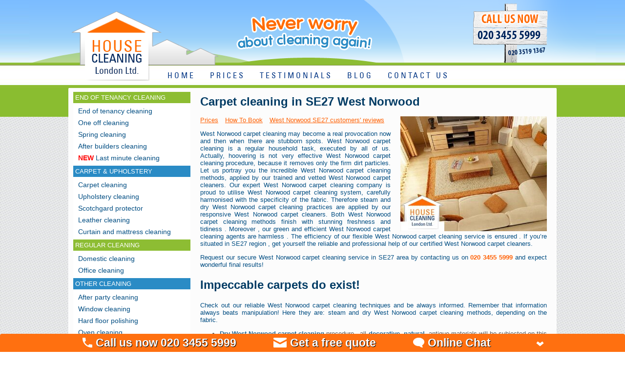

--- FILE ---
content_type: text/html; charset=utf-8
request_url: https://housecleaning-london.co.uk/carpet-cleaning-se27-west-norwood.html
body_size: 6067
content:
<!DOCTYPE HTML PUBLIC "-//W3C//DTD HTML 4.01 Transitional//EN"
"http://www.w3.org/TR/html4/loose.dtd">
<html lang="en-gb">
<head>
  <title>Carpet Cleaners West Norwood SE27 - Book Your Carpet Cleaning Service</title>
  <meta name="description" content="Cleaning your carpet without professional cleaning involvement could damage your carpet. That's why we offers eco-friendly carpet cleaning solutions in West Norwood SE27.">
  <meta name="Keywords" content="carpet cleaning west norwood, cleaners west norwood">
  <meta http-equiv="content-type" content="text/html; charset=utf-8">
  <meta http-equiv="Content-Language" content="en-gb">
  <meta name="Allow-search" content="yes">
  <meta name="Revisit-after" content="3 Days">
  <meta name="Rating" content="general">
  <meta name="Distribution" content="global">
  <meta name="SKYPE_TOOLBAR" content="SKYPE_TOOLBAR_PARSER_COMPATIBLE">
  <meta name="format-detection" content="telephone=yes">
  <meta name="viewport" content="width=device-width, initial-scale=1.0, maximum-scale=1, user-scalable=no">
  <meta name="MobileOptimized" content="320">
  <meta name="HandheldFriendly" content="True">
  <link rel="canonical" href="/carpet-cleaning-se27-west-norwood.html">
  <link rel="stylesheet" type="text/css" href="/global.css">
  <link rel="stylesheet" type="text/css" href="/style.css">
  <link rel="stylesheet" type="text/css" href="/accordion.css">
  <link rel="stylesheet" href="/js/lightbox.css">
  <script type="text/javascript" src="/js/jquery-1.8.3.js"></script>
  <script type="text/javascript" src="/js/1.9.2.jquery-ui.js"></script>
  <script type="text/javascript">
        var hash = window.location.hash;
        hash=parseInt(hash.replace("#","")); 
        if(!hash){ hash=0;}     
        //alert(hash);
    $(function() {
        $( "#accordion" ).accordion({ active: hash, collapsible: true, autoHeight: false });
    });
  </script>
  <link href="/images/favicon.png" rel="shortcut icon" type="image/x-icon">
  <script type="text/javascript" src="/js/slider.js"></script>
  <script type="text/javascript" src="/js/script.js"></script>
  <script type="text/javascript" src="/js/jquery.hreftel.js"></script>
  <script type="text/javascript" src="/js/lightbox.min.js"></script>
  <script>

                $(function(){
                        //$( window ).resize(function() {
                                if( /Android|webOS|iPhone|BlackBerry/i.test(navigator.userAgent) ) {  //if($( window ).width() <640) {
                                        jQuery('.phone').hreftel();
                                }
                        //});
                        
                        $('#slides').slides({
                                preload: true,
                                preloadImage: '/img/loading.gif',
                                play: 5000,
                                pause: 2500,
                                slideSpeed: 600,
                                hoverPause: true
                        });
                });
                
                
                var ww = window.innerWidth;

  $(document).ready(function() {
        $(".nav li a").each(function() {
                if ($(this).next().length > 0) {
                        $(this).addClass("parent");
                };
        })
        
        $(".toggleMenu").click(function(event) {
                event.preventDefault();
                $(this).toggleClass("active");
                $(".nav").toggle();
        });
        adjustMenu();
  })

  $(window).bind('resize orientationchange', function() {
        ww = window.innerWidth;
        adjustMenu();
  });

  var adjustMenu = function() {
        if (ww < 991) {
                $(".toggleMenu").css("display", "inline-block");
                if (!$(".toggleMenu").hasClass("active")) {
                        $(".nav").hide();
                } else {
                        $(".nav").show();
                }
                $(".nav li").unbind('mouseenter mouseleave');
                $(".nav li a.parent").unbind('click').bind('click', function(event) {
                        // must be attached to anchor element to prevent bubbling
                        event.preventDefault();
                        $(this).parent("li").toggleClass("hover");
                });
        } else {$(".nav").hide(); $(".toggleMenu").hide();}
  }

  </script>
  <link href="https://plus.google.com/116940144862237856631" rel="publisher">
</head>
<body>
  ﻿
  <div class="phone-header">
    <div class="phone-top">
      <div class="phone-logo">
        <a href="/" title="House Cleaning London"></a>
        <div class="phone-home"></div>
        <div class="phone-top-phone">
          <span class="top-phone-numberm">020 3455 5999</span>
        </div>
      </div>
    </div>
    <div class="clear"></div>
  </div><a class="toggleMenu" href="#">SERVICES</a> <a href="/prices.html" class="mobile-prices">PRICES</a>
  <ul class="nav">
    <li>
      <a href="#">END OF TENANCY CLEANING</a>
      <ul>
        <li><a href="/end-of-tenancy-cleaning-london.html" title="End of tenancy cleaning">End of tenancy cleaning</a></li>
        <li><a href="/one-off-cleaning-london.html" title="One off cleaning">One off cleaning</a></li>
        <li><a href="/spring-cleaning-london.html" title="Spring cleaning">Spring cleaning</a></li>
        <li><a href="/after-builders-cleaning-london.html" title="After builders cleaning">After builders cleaning</a></li>
        <li><a href="/last-minute-cleaning.html" title="Last minute cleaning">Last minute cleaning</a></li>
      </ul>
    </li>
    <li>
      <a href="#">CARPET & UPHOLSTERY</a>
      <ul>
        <li><a href="/carpet-cleaning-london.html" title="Carpet cleaning">Carpet cleaning</a></li>
        <li><a href="/upholstery-cleaning-london.html" title="Upholstery cleaning">Upholstery cleaning</a></li>
        <li><a href="/scotchgard-protector-london.html" title="Scotchgard protector">Scotchgard protector</a></li>
        <li><a href="/leather-cleaning-london.html" title="Leather cleaning">Leather cleaning</a></li>
        <li><a href="/curtain-and-mattress-cleaning-london.html" title="Curtain and mattress cleaning">Curtain and mattress cleaning</a></li>
      </ul>
    </li>
    <li>
      <a href="#">REGULAR CLEANING</a>
      <ul>
        <li><a href="/domestic-cleaning-london.html" title="Domestic cleaning">Domestic cleaning</a></li>
        <li><a href="/office-cleaning.html" title="Office cleaning">Office cleaning</a></li>
      </ul>
    </li>
    <li>
      <a href="#">OTHER SERVICES</a>
      <ul>
        <li><a href="/after-party-cleaning-london.html" title="After party cleaning">After party cleaning</a></li>
        <li><a href="/window-cleaning-london.html" title="Window cleaning">Window cleaning</a></li>
        <li><a href="/hard-floor-polishing-london.html" title="Hard floor polishing">Hard floor polishing</a></li>
        <li><a href="/oven-cleaning-london.html" title="Oven cleaning">Oven cleaning</a></li>
        <li><a href="/gardening-services-london.html" title="Gardening services">Gardening services</a></li>
      </ul>
    </li>
  </ul>
  <div class="mid">
    <div class="mid-green">
      <div class="mid-wrapper">
        <div class="content-column right">
          <div id="content">
            <h1>Carpet cleaning in SE27 West Norwood</h1><a class="toplink" href="#Service%20Prices">Prices</a>&nbsp;<a class="toplink" href="#How%20To%20Book">How To Book</a>&nbsp;<a class="toplink" href="#Reviews">West Norwood SE27 customers' reviews</a>
            <div class="image-right"><img src="images/carpet-cleaning1.jpg" alt="Carpet Cleaning London" width="300" height="235" border="0"></div>
            <p>West Norwood carpet cleaning may become a real provocation now and then when there are stubborn spots. West Norwood carpet cleaning is a regular household task, executed by all of us. Actually, hoovering is not very effective West Norwood carpet cleaning procedure, because it removes only the firm dirt particles. Let us portray you the incredible West Norwood carpet cleaning methods, applied by our trained and vetted West Norwood carpet cleaners. Our expert West Norwood carpet cleaning company is proud to utilise West Norwood carpet cleaning system, carefully harmonised with the specificity of the fabric. Therefore steam and dry West Norwood carpet cleaning practices are applied by our responsive West Norwood carpet cleaners. Both West Norwood carpet cleaning methods finish with stunning freshness and tidiness . Moreover , our green and efficient West Norwood carpet cleaning agents are harmless . The efficiency of our flexible West Norwood carpet cleaning service is ensured . If you’re situated in SE27 region , get yourself the reliable and professional help of our certified West Norwood carpet cleaners.</p>
            <p>Request our secure West Norwood carpet cleaning service in SE27 area by contacting us on <span class="phone">020 3455 5999</span> and expect wonderful final results!</p>
            <h2>Impeccable carpets do exist!</h2>
            <p>Check out our reliable West Norwood carpet cleaning techniques and be always informed. Remember that information always beats manipulation! Here they are: steam and dry West Norwood carpet cleaning methods, depending on the fabric.</p>
            <ul>
              <li><strong>Dry West Norwood carpet cleaning</strong> procedure - all <strong>decorative, natural</strong>, antique materials will be subjected on this water-free sanitising procedure. They may be determined as water-sensitive, so they don’t support moisture. You can be calm, because our dry West Norwood carpet cleaning methodology is entirely safe for these fabrics. This reliable West Norwood carpet cleaning system is based on biodegradable dry detergent, similar to bran. It’s rubbed into the rug by special West Norwood carpet cleaning machine. Once the absorbent West Norwood carpet cleaning agent touches the dirtiness, a harmless chemical reaction is provoked. Thus all the filth is extracted by our expert West Norwood carpet cleaners via final vacuum cleaning.</li>
              <li><strong>Steam West Norwood carpet cleaning</strong> procedure - this deep and comprehensive West Norwood carpet cleaning method is appropriate for regular /manufactured/ fabrics, <strong>such as synthetics</strong>. Thanks to our specialised West Norwood carpet cleaning equipment, injection and immediate extraction of hot water with mixed inside detergents is accomplished by our trained West Norwood carpet cleaners. Thus, all the bacteria and clutter are removed along with the residual dampness.</li>
            </ul>
            <h2>Leave the West Norwood carpet cleaning to those who are experts in the field!</h2>
            <p><strong>You deserve flawless carpets</strong> and you know that. Right after you notice some persistent stains, it’s time to take advantage of our reliable and professional West Norwood carpet cleaning, available in the entire SE27 area. Don’t bother for your tight budget, because our <strong>budget-friendly price</strong> policy will help you to afford our convenient West Norwood carpet cleaning service without any problems.</p><a name="Service Prices"></a>
            <h2>Carpet Steam Cleaning Prices</h2>
            <div class="left pricewidth">
              <ul>
                <li>Bedroom</li>
                <li>Living/dining room</li>
                <li>Through lounge</li>
                <li>Flight of stairs</li>
                <li>Small rug</li>
                <li>Large rug</li>
              </ul>
            </div>
            <div class="left nobullets">
              <ul>
                <li><strong>£25.00</strong></li>
                <li><strong>£30.00</strong></li>
                <li><strong>£45.00</strong></li>
                <li><strong>£25.00</strong></li>
                <li><strong>£15.00</strong></li>
                <li><strong>£26.00</strong></li>
              </ul>
            </div>
            <div class="clear"></div>
            <p>* minimum charge applies</p>
            <h3>Carpet Dry Cleaning Prices</h3>
            <div class="left pricewidth">
              <ul>
                <li>Bedroom</li>
                <li>Living/dining room</li>
                <li>Through lounge</li>
                <li>Flight of stairs</li>
                <li>Small rug</li>
                <li>Large rug</li>
              </ul>
            </div>
            <div class="left nobullets">
              <ul>
                <li><strong>£40.00</strong></li>
                <li><strong>£48.00</strong></li>
                <li><strong>£72.00</strong></li>
                <li><strong>£40.00</strong></li>
                <li><strong>£24.00</strong></li>
                <li><strong>£42.00</strong></li>
              </ul>
            </div>
            <div class="clear"></div>
            <p>* minimum charge applies</p>
            <p class="offer-carpet">* Our customers can take advantage of the Special offers once a month.</p><a name="How To Book"></a>
            <h3>How to book?</h3>
            <div class="contact-1">
              <div class="contactinfo">
                <img src="img/phone.png" width="32" height="30" alt="Call us today">
                <div class="contactinfotext">
                  Call us on <span class="phone"><span class="phone">020 3455 5999</span></span> now!
                </div>
              </div>
              <div class="clear"></div>
              <div class="contactinfo">
                <img src="img/booking.png" width="32" height="30" alt="Booking form">
                <div class="contactinfotext">
                  <a href="contact-us.html" title="Click here!">Request a cleaning service online</a>.
                </div>
              </div>
              <div class="clear"></div>
              <div class="contactinfo">
                <img src="img/chat.png" width="32" height="30" alt="Chat with us">
                <div class="contactinfotext">
                  Chat with our staff via the Online Chat
                </div>
              </div>
              <div class="clear"></div>
            </div>
            <div class="contact-2"><img src="img/quick-call.png" width="232" height="96" alt="Smartphone quick call"></div>
            <div class="clear"></div><a name="Reviews" id="Reviews"></a>
            <h3>How we work</h3>
            <div class="image-set">
              <a class="example-image-link" href="img/gallery/021-carpet.jpg" data-lightbox="example-set"><img class="example-image" src="img/gallery/thumb/021-carpet.jpg" alt=""></a> <a class="example-image-link" href="img/gallery/023-carpet-stairs.jpg" data-lightbox="example-set"><img class="example-image" src="img/gallery/thumb/023-carpet-stairs.jpg" alt=""></a> <a class="example-image-link" href="img/gallery/024-carpet.jpg" data-lightbox="example-set"><img class="example-image" src="img/gallery/thumb/024-carpet.jpg" alt=""></a> <a class="example-image-link" href="img/gallery/025-carpet.jpg" data-lightbox="example-set"><img class="example-image" src="img/gallery/thumb/025-carpet.jpg" alt=""></a> <a class="example-image-link" href="img/gallery/026-carpet.jpg" data-lightbox="example-set"><img class="example-image" src="img/gallery/thumb/026-carpet.jpg" alt=""></a> <a class="example-image-link" href="img/gallery/033-carpet.jpg" data-lightbox="example-set"><img class="example-image" src="img/gallery/thumb/033-carpet.jpg" alt=""></a>
            </div>
            <h2>Other cleaning services we offer in this area:</h2>
            <ul>
              <li class="geo-links"><a href="end-of-tenancy-cleaning-se27-west-norwood.html" title="End of Tenancy Cleaning SE27">End of Tenancy Cleaning in SE27 West Norwood</a></li>
              <li class="geo-links"><a href="carpet-cleaning-se27-west-norwood.html" title="Carpet Cleaning SE27">Carpet Cleaning in SE27 West Norwood</a></li>
              <li class="geo-links"><a href="leather-cleaning-se27-west-norwood.html" title="Leather Cleaning SE27">Leather Cleaning in SE27 West Norwood</a></li>
              <li class="geo-links"><a href="upholstery-cleaning-se27-west-norwood.html" title="Upholstery Cleaning SE27">Upholstery Cleaning in SE27 West Norwood</a></li>
              <li class="geo-links"><a href="scotchgard-protector-se27-west-norwood.html" title="Scotchgard Protector SE27">Scotchgard Protector in SE27 West Norwood</a></li>
              <li class="geo-links"><a href="one-off-cleaning-se27-west-norwood.html" title="One Off Cleaning SE27">One Off Cleaning in SE27 West Norwood</a></li>
              <li class="geo-links"><a href="after-party-cleaning-se27-west-norwood.html" title="After Party Cleaning SE27">After Party Cleaning in SE27 West Norwood</a></li>
              <li class="geo-links"><a href="after-builders-cleaning-se27-west-norwood.html" title="After Builders Cleaning SE27">After Builders Cleaning in SE27 West Norwood</a></li>
              <li class="geo-links"><a href="domestic-cleaning-se27-west-norwood.html" title="Domestic Cleaning SE27">Domestic Cleaning in SE27 West Norwood</a></li>
              <li class="geo-links"><a href="office-cleaning-se27-west-norwood.html" title="Office Cleaning SE27">Office Cleaning in SE27 West Norwood</a></li>
              <li class="geo-links"><a href="window-cleaning-se27-west-norwood.html" title="Window Cleaning SE27">Window Cleaning in SE27 West Norwood</a></li>
              <li class="geo-links"><a href="oven-cleaning-se27-west-norwood.html" title="Oven Cleaning SE27">Oven Cleaning in SE27 West Norwood</a></li>
              <li class="geo-links"><a href="hard-floor-polishing-se27-west-norwood.html" title="Hard Floor Polishing SE27">Hard Floor Polishing in SE27 West Norwood</a></li>
              <li class="geo-links"><a href="curtain-and-mattress-cleaning-se27-west-norwood.html" title="Curtain and Mattress Cleaning SE27">Curtain and Mattress Cleaning in SE27 West Norwood</a></li>
              <li class="geo-links"><a href="spring-cleaning-se27-west-norwood.html" title="Spring Cleaning SE27">Spring Cleaning in SE27 West Norwood</a></li>
            </ul>
            <div class="clear"></div><br>
            <div class="clear"></div>
            <div class="reviewss">
              <h3>Our happy customers say ...</h3>
              <p>"It was a real spring cleaning of my flat as it really smells like spring now. Thanks a lot."<br>
              <strong>Samantha, Hamstead</strong></p>
              <p>"We just wanted to thank you again for the work you did. Your work on the blinds and sink alone were amazing."<br>
              <strong>Gloria, Dulwich</strong></p>
              <p>"I was more than happy to see my carpets so clean again."<br>
              <strong>Lucy, Battersea</strong></p>
            </div>
          </div>
        </div>
        <div class="menu-column right">
          <div class="left-menu">
            <ul>
              <li class="group">END OF TENANCY CLEANING</li>
              <li><a href="/end-of-tenancy-cleaning-london.html" title="End of tenancy cleaning">End of tenancy cleaning</a></li>
              <li><a href="/one-off-cleaning-london.html" title="One off cleaning">One off cleaning</a></li>
              <li><a href="/spring-cleaning-london.html" title="Spring cleaning">Spring cleaning</a></li>
              <li><a href="/after-builders-cleaning-london.html" title="After builders cleaning">After builders cleaning</a></li>
              <li><a href="/last-minute-cleaning.html" title="Last minute cleaning"><span class="nese">NEW</span> Last minute cleaning</a></li>
              <li class="group-blue">CARPET & UPHOLSTERY</li>
              <li><a href="/carpet-cleaning-london.html" title="Carpet cleaning">Carpet cleaning</a></li>
              <li><a href="/upholstery-cleaning-london.html" title="Upholstery cleaning">Upholstery cleaning</a></li>
              <li><a href="/scotchgard-protector-london.html" title="Scotchgard protector">Scotchgard protector</a></li>
              <li><a href="/leather-cleaning-london.html" title="Leather cleaning">Leather cleaning</a></li>
              <li><a href="/curtain-and-mattress-cleaning-london.html" title="Curtain and mattress cleaning">Curtain and mattress cleaning</a></li>
              <li class="group">REGULAR CLEANING</li>
              <li><a href="/domestic-cleaning-london.html" title="Domestic cleaning">Domestic cleaning</a></li>
              <li><a href="/office-cleaning.html" title="Office cleaning">Office cleaning</a></li>
              <li class="group-blue">OTHER CLEANING</li>
              <li><a href="/after-party-cleaning-london.html" title="After party cleaning">After party cleaning</a></li>
              <li><a href="/window-cleaning-london.html" title="Window cleaning">Window cleaning</a></li>
              <li><a href="/hard-floor-polishing-london.html" title="Hard floor polishing">Hard floor polishing</a></li>
              <li><a href="/oven-cleaning-london.html" title="Oven cleaning">Oven cleaning</a></li>
              <li><a href="/gardening-services-london.html" title="Gardening services">Gardening services</a></li>
            </ul>
          </div>
          <div class="banner">
            <a href="/end-of-tenancy-cleaning-london.html" title="End of tenancy cleaning"><img src="/images/promo-banners/50-OFF.png" alt="EOT + 50% Carpet cleaning)" style="margin-bottom: 5px;"></a>
          </div>
          <div id="livechat"><img src="/images/livechat.png" alt="Live chat" width="219" height="147" border="0"></div>
          <div id="facebook"></div>
          <div id="googleplus"></div>
        </div>
        <div class="clear"></div>
      </div>
    </div>
    <div class="footer">
      <div class="footer-wrapper">
        <div class="left footer-third">
          <div class="copyright">
            <script type="text/javascript">
            copyright=new Date();update=copyright.getFullYear();document.write("Copyright © 2011-"+ update + "<br> House Cleaning London Ltd");     
            </script>
          </div>
        </div>
        <div class="left footer-first">
          <div class="">
            <a href="/terms.html" class="footer-links" title="TERMS AND CONDITIONS">TERMS</a> | <a href="/faq.html" class="footer-links" title="FAQ">FAQ</a>
          </div>
          <div class="button"><img src="/images/twitter.png" alt="" width="31" height="30" border="0"></div>
          <div class="button"><img src="/images/google.png" alt="" width="31" height="30" border="0"></div>
          <div class="button"><img src="/images/facebook.png" alt="" width="31" height="31" border="0"></div>
          <div class="button"><img src="/images/pin-x30.png" alt="" width="51" height="30" border="0"></div>
        </div>
        <div class="right f-call-us">
          <span class="down-phone-number">020 3455 5999</span><span class="down-phone-number2">Second line 020 3519 1367</span>
        </div>
      </div>
    </div><br>
  </div>
  <div class="top">
    <div class="top-wrapper">
      <a href="/"></a>
      <div class="logo"></div><span class="top-phone-number">020 3455 5999</span><span class="top-phone-number2">020 3519 1367</span>
      <div class="menu">
        <ul>
          <li><a href="/" title="HOME">HOME</a></li>
          <li><a href="/prices.html" title="PRICES">PRICES</a></li>
          <li><a href="/testimonials.html" title="TESTIMONIALS">TESTIMONIALS</a></li>
          <li><a href="/blog/" title="BLOG">BLOG</a></li>
          <li><a href="/contact-us.html" title="CONTACT US">CONTACT US</a></li>
        </ul>
      </div>
    </div>
  </div>
  <div class="footer-menu">
    <select onchange="location = this.options[this.selectedIndex].value;">
      <option value="http://housecleaning-london.co.uk" selected>
        MENU
      </option>
      <option value="http://housecleaning-london.co.uk">
        HOME
      </option>
      <option value="http://housecleaning-london.co.uk/prices.html">
        PRICES
      </option>
      <option value="http://housecleaning-london.co.uk/terms.html">
        TERMS
      </option>
      <option value="http://housecleaning-london.co.uk/faq.html">
        FAQ
      </option>
      <option value="http://housecleaning-london.co.uk/testimonials.html">
        TESTIMONIALS
      </option>
      <option value="http://housecleaning-london.co.uk/blog/">
        BLOG
      </option>
      <option value="http://housecleaning-london.co.uk/contact-us.html">
        CONTACT US
      </option>
    </select>
  </div>
  <div id="notification-bar" class="notification-bar">
    <div class="inner-notif">
      <span><img src="img/notification_telephone.png">Call us now 020 3455 5999</span> <a href="contact-us.html"><span><img src="img/notification_contact.png">Get a free quote</span></a> <span><img src="img/notification_chat.png">Online Chat</span>
    </div>
  </div><a id="notif-trigger" href="#" name="notif-trigger"></a> 
  <script>



  $(document).ready(function(){
        
        if($(window).width() > 950) {
                $('#notification-bar').slideToggle('slow');
        }
        
        $('#notif-trigger').click(function(event){
                event.preventDefault();
                $('#notification-bar').slideToggle('slow');
                $('#notif-trigger').toggleClass('trigger-active');
        });
        
  });

  $(window).resize(function(){
        if($(window).width() < 950 && $('#notif-trigger').is(':hidden')){
                $('#notification-bar').css('display','none');
                $('#notification-bar').removeAttr('id');
                $('#notif-trigger').attr('class','trigger-active');
                
        }
        if($(window).width() > 950 && $('#notif-trigger').is(':visible')){
                $('.notification-bar').attr('id','notification-bar');
        }
  });

  </script> 
  <script type="text/javascript">


  var sc_project=7961975; 
  var sc_invisible=1; 
  var sc_security="69eadc7f"; 
  </script> <noscript>
  <div class="statcounter"></div></noscript>
</body>
</html>


--- FILE ---
content_type: text/css; charset=
request_url: https://housecleaning-london.co.uk/style.css
body_size: 4525
content:
@font-face {  font-family: "sp-universal";   src: url(fonts/sp-universal-condensed.ttf);}
@font-face {
	font-family: 'MyriadPro-BoldCond';
	src: url('./fonts/MyriadPro-BoldCond.eot?') format('eot'), 
	     url('./fonts/MyriadPro-BoldCond.otf')  format('opentype'),
	     url('./fonts/MyriadPro-BoldCond.woff') format('woff'), 
	     url('./fonts/MyriadPro-BoldCond.ttf')  format('truetype'),
	     url('./fonts/MyriadPro-BoldCond.svg#MyriadPro-BoldCond') format('svg');
}
@font-face {
	font-family: 'MyriadPro-LightCond';
	src: url('./fonts/MyriadPro-LightCond.eot?') format('eot'), 
	     url('./fonts/MyriadPro-LightCond.otf')  format('opentype'),
	     url('./fonts/MyriadPro-LightCond.woff') format('woff'), 
	     url('./fonts/MyriadPro-LightCond.ttf')  format('truetype'),
	     url('./fonts/MyriadPro-LightCond.svg#MyriadPro-LightCond') format('svg');
}

body{margin:auto; font-family: Arial; text-align: justify;color:#004d82;}
h1,h2, h3{color: #003b64;font-size: 24px;}
h4{font-size: 16px;color: #003b64;}
p{color:#004d82;font-size: 13px;lineheight:20px;}
ul li{ font-size: 13px; color: #5a5a5a; margin-bottom: 10px;}
a{color: #ff5f00;}
img{border: none;}
strong{color: #226593;}
	
.phone-header, .footer-menu, .nav {display:none;} 
.front-banner {float: right;padding-left: 10px;padding-bottom: 10px;margin-top:-50px;}

.top{background-image: url('images/top-bg.jpg');background-repeat: repeat-x;height:200px; position:absolute; top:0;margin-left: auto; margin-right: auto;left: 0;right: 0;}
.top-wrapper{margin:auto; width: 1160px;background-image: url('images/top.png');background-repeat: no-repeat;height:180px;position:relative;}
.top-phone-number {
position: absolute;
right: 113px;
top: 58px;
color: #00265D;
font-family: 'MyriadPro-BoldCond';
font-size: 26px;
text-shadow: 1px 1px 0 #FFF, -1px -1px 0 #FFF;}

.top-phone-number2 {
position: absolute;
right: 103px;
top: 98px;
color: #00265D;
font-family: 'MyriadPro-BoldCond';
font-size: 15px;
letter-spacing: 0.5px;
-webkit-transform: rotate(-5deg);
-moz-transform: rotate(-5deg);
-ms-transform: rotate(-5deg);
-o-transform: rotate(-5deg);
filter: progid:DXImageTransform.Microsoft.BasicImage(rotation=0);}

.top-phone-numberm { color: #00265D;
margin-top: 5px;
text-align: right;
display: block;
font-size: 20px;
font-family: 'MyriadPro-BoldCond';}

.mid{background-image: url('images/mid-bg.jpg');background-repeat: repeat; min-height:600px; margin-top: 154px;}
.mid-wrapper{ margin-left: auto; margin-right: auto;left: 0;right: 0;width: 1000px;min-height:540px; top: 200px;background: #fcfcfc;-moz-border-radius: 5px;border-radius: 5px;box-shadow:inset 0 0px 5px #fff;}
.footer-wrapper{ margin-left: auto; margin-right: auto;left: 0;right: 0;width: 1000px;}
.mid-green{background-image: url('images/mid-green-bg.jpg');background-repeat: repeat-x;padding-top: 6px;}

.logo{margin-top: 22px;position: absolute;margin-left: 82px; width: 188px; display: block; height: 142px;}

.menu-column{width:240px;margin:10px;background: white;}
.content-column{padding:0px 20px 0px 10px;width: 710px;font-size: 13px; position:relative;}

#off50 {    background-image: url("images/50off.png");    background-repeat: no-repeat;    height: 413px;    width: 200px;}
#banner-text {    font-size: 20px;    font-weight: bold;    padding-left: 10px;    padding-top: 200px;}
#banner50 {    color: #EB3D00;    font-size: 24px;}
.nobullets li{list-style: none;}
.pricewidth{width:280px;}

/* FOOTER */
.footer{ color: white;height: 50px;margin-top: 20px;margin-bottom: 15px; background-color: rgba(0,0,0,0.3);padding-top:30px;padding-bottom:30px;}
.footer-first{ width: 400px;text-align: center;}
.f-call-us{background: url(images/f-call-us.png) no-repeat;width: 289px; height: 77px;}
.down-phone-number {
right: 0;
font-family: 'MyriadPro-BoldCond';
font-size: 31px;
display: block;
text-align: right;
margin-top: 26px;}


.down-phone-number2 {
right: 0;
font-family: 'MyriadPro-LightCond';
font-size: 15px;
letter-spacing: 1px;
display: block;
text-align: right;}
.slider-phone-number {
position: absolute;
font-family: 'MyriadPro-BoldCond';
left: 20px;
bottom: -57px;
color: #fff;
font-size: 30px;}
.footer-third{ width: 300px;background-image: url('images/f-house.png');background-repeat: no-repeat;height:95px;}
.our-great-services{padding-left:20px;}
.button{padding-left: 20px;padding-top: 15px;display: inline-block;}
.button:hover{opacity:0.7;filter:alpha(opacity=70); /* For IE8 and earlier */}
.copyright{width: 160px;font-size: 12px; margin-top:22px;float:right;color: #555;}

/* TOP MENU */
.menu{height: 40px; margin-top: 130px; margin-left: 230px;  position: absolute;  width: 860px;}
.menu a{	text-decoration: none;	color: #003483; font-family: "sp-universal";letter-spacing:4px;}
.menu ul li{display: inline;	font-size: 16px;padding-left:7px;padding-right:7px;}
.menu ul a{padding:6px;	font-size: 16px;}
.menu li a:hover{color: #ff5f00;}

/* SERVICE MENU */
.group-blue{color:white;background: #2a8bc5;padding:4px;}
.group{color:white;background: #8dbd33;padding:4px;}
.left-menu ul{list-style:none;margin:0;	padding:0;}
.left-menu li a{text-decoration:none;font-size: 14px;padding: 10px;font-style: Arial;color: #004d82;}
.left-menu li {margin-bottom:8px;}
.left-menu li a:hover{color: #ff5f00;}
#livechat{margin-top:10px;}
#googleplus{padding: 10px;}

/* REVIEW */
#review{color: #6a6f72;text-align:center;font-size: 20px;font-family: "Myriad Pro";font-weight: bold;}
#review-text{	padding-left: 20px;	padding-right: 20px; color: #6a6f72;font-size: 12px;}

/* SLIDER */
#hp-content{	float:right;	height:100%;	margin-top: 280px;}
#slider{width:720px;height:259;position: relative;}
#container ul{list-style-type: none!important;}
/*.desc{width:435px;	height: 300px;	color: white;}
.desc h3{	padding-left:20px;	font-size:20px;	width: 100px;	font-style: italic;}
.desc p{	padding-left:20px;	width: 400px;	margin-top:-20px;}
#description{	background-image: url('images/desc-bg.jpg');	background-repeat:repeat-x;	width:435px;	height:198px;	margin-top: -50px;	margin-left:1px;	z-index: -1;}*/
#book-now{	width:190px;	height:150px;	margin-left:500px;	float:left;	position: absolute;	}

.contact-button{background: url(images/blue-button.png) no-repeat; cursor:pointer;  border: none;width: 223px; height: 41px;margin:5px;}
.contact-button:hover{background: url(images/green-button.png) no-repeat; }
.input{background: #2a8bc5;color: white; padding-left: 10px;border: none;height: 24px;width: 200px;margin: 5px;}
.textarea{background: #2a8bc5;color: white; padding-left: 10px;border: none;height: 180px;width: 200px;margin: 5px;}
.geo-links{float: left; width: 330px; font-size: 12px;}
.contact-text{width:400px;}
.padding-top{padding-top: 10px;}
.image-left{float: left;padding-right: 20px;}
.image-right{float: right;padding-left: 20px;}
.phone{color: #ff5f00;white-space: nowrap;font-weight: bold;}
.price{font-weight: bold; font-size:18px;}
.toplink { padding-right:10px}



.left{float: left;}
.right{float: right;}
.clear{clear: both;}

#home-images-container {
width:710px;
margin-left:45px;
margin-top:680px;
}

#home-images {
	width:300px;
	float:left; 
	margin-left:5px;
	margin-bottom: 0px;
	margin-top: 20px;
}

.contactinfotext{padding-top: 12px;padding-right: 10px;}
.contactinfo img{float: left;margin: 5px;margin-left: 30px;}
.contact-1{float : left; width:450px;}
.contact-2{float : right; padding-right:20px;}

.new {
position: absolute;
border: none;
}
.nese {color: #F00;
font-weight: bold;}
.offer {margin-left: 10px!important;} .c_offer{color:#FF5F00;}
/*REGIONS*/

.service_text{ font-size: 20px!important; color:#003B64!important; margin-left: 400px!important; font-weight: bold;}

.find_text{ font-size: 20px!important; color:#0799B0!important; width: 200px;margin-left:500px!important;position: absolute;margin-top: -60px!important;}

.find_form {	float: left!important;margin-top: -40px;width: 300px;margin-left: 400px!important;position: absolute;}

.find_form input{	width: 60px;height: 28px;font-size: 20px;float: left!important;margin-left:20px;}

.SearchButton{  background:url('img/region_button.png');  background-repeat: no-repeat;  cursor:pointer;  width: 145px!important;  height: 34px!important;  border: none;  color: #1F2C4C!important;  float: left;}

.SearchButton:hover{  background:url('img/region_button_hover_green.png');  background-repeat: no-repeat;  color: white!important;}

.region_postcodes{ position: absolute; right: 0; bottom: 0;} /*420px; left 800px*/

.region_postcodes_page{ position: absolute; bottom: -20px!important; left: 10px;}

.region_postcodes li, .region_postcodes_page li{ float: left;}

#regions { position: relative; margin: 0px 0px 0px 0px!important; padding: 0!important; min-height:400px; float: right; font-size: 13px!important;}

#regions li{ list-style: none; padding: 0; color: #1F2C4C; font-weight: bold;}

#regions ul { display: none; width: 700px;} /*50*/

#regions ul li a { font-weight: normal; display:block; width: 170px; margin-left: 5px; padding-left: 20px; background-image: url('img/item.png'); background-repeat: no-repeat;}

.region_links{ margin-left: 5px; padding-top: 6px;  display:block;  width: 145px; height: 34px; text-align: center; text-decoration: none; background-image: url('img/region_button.png'); background-repeat: no-repeat;}

.region_links:hover{ width: 145px; height: 34px; background-image: url('img/region_button_hover_green.png'); background-repeat: no-repeat; color: white; text-decoration: none;}

.terms_sub ol { counter-reset: item; margin-left: -30px; }
.terms_sub li { display: block }
.terms_sub li:before { content: counters(item, ".") ". "; counter-increment: item }

/*responsive menu style */
.toggleMenu {display: none; background: #8DBD33; background-image: url('images/dropMenu.png'); background-repeat: no-repeat; background-position: 98% 50%; padding: 10px 0px; color: #fff; text-decoration:none;text-align: center;width: 50%; float: left;}
.mobile-prices {display: none; background: #8DBD33; padding: 10px 0px; color: #fff; text-decoration: none; text-align: center; width: 49%; float: right;}
.nav {
    list-style: none;
     *zoom: 1;
     background:#8DBD33; margin-left: -40px; margin-top: 0;
}
.nav ul li{margin-bottom:0;}
.nav:before,
.nav:after {
    content: " "; 
    display: table; 
}
.nav:after {
    clear: both;
}
.nav ul {
    list-style: none;
    width: 9em;
}
.nav a {
    padding: 10px 15px;
    color:#fff;
	text-decoration: none;
}
.nav li {
    position: relative;
}
.nav > li {
    float: left;
    border-top: 1px solid #104336;
}
.nav > li > .parent {
    background-image: url("images/downArrow.png");
    background-repeat: no-repeat;
    background-position: right;
}

.nav li  ul {
    position: absolute;
    left: -9999px;
}
.nav > li.hover > ul {
    left: 0;
}
.nav li li.hover ul {
    left: 100%;
    top: 0;
}
.nav li li a {
    
    background: #2A8BC5; /*#1d7a62;*/
    position: relative;
    z-index:100;
    border-top: 1px solid #175e4c;
}
.nav li li li a {
    background:#249578;
    z-index:200;
    border-top: 1px solid #1d7a62;
}

/*notification bar*/
#notification-bar {
	display:none;
	width:100%; /*1000px;*/
	height:36px;
	line-height: 35px;
	background-color:#FF7010;
	
	position: fixed;
	left:0; right:0;margin: 0 auto;
  bottom: 0px;
  color: #fff;
  font-size: 23px;
  font-weight: bold;
  border-top: 1px solid #FF7010;
  text-shadow: 1px 1px 1px #000;
  -moz-border-radius: 4px 4px 0px 0px;
  -webkit-border-radius: 4px 4px 0px 0px;
  border-radius: 4px 4px 0px 0px;
}
#notification-bar .inner-notif {position: relative;  left: 50%;  margin-left: -506px;}
#notification-bar a {text-decoration:none; color:#fff; } 
#notification-bar span {padding:4px 35px;}
#notification-bar span img {vertical-align: middle; padding: 0 7px 0 0;margin-top: -4px;}
a#notif-trigger.trigger-active {
  background: url("img/notification-up.png") right no-repeat #FF7010;
}
a#notif-trigger {
  position: fixed;
  z-index: 2;
  bottom: 0px;
  left: 50%;
  margin-left: 448px;
  width: 35px;
  height: 35px;
  background: url("img/notification-down.png") right no-repeat #FF7010;
  display: block;
  -moz-border-radius: 4px 4px 0px 0px;
  -webkit-border-radius: 4px 4px 0px 0px;
  border-radius: 4px 4px 0px 0px;
}

.footer-links{
	color: #C5F1FA;
}

/*HIDE OFFERS
.woffer1 {display:none;}
.show{display: block;}*/
/*responsive menu style*/
#slides > img {max-width:100%; height:auto;}

@media screen and (max-width: 1190px) {
	.top-wrapper {width: auto;background-position: center top;}
	.top-phone-number {right: 8%;}.top-phone-number2 {right: 8%;}
	.menu {width: auto;margin-left: 200px;}
}
@media screen and (max-width: 1125px) {
	.top-phone-number, .top-phone-number2 {right: 7%;}
}
@media screen and (max-width: 1080px) {
	.top-phone-number, .top-phone-number2 {right: 5%;}
}
@media screen and (max-width: 1035px) {
	.top-phone-number, .top-phone-number2 {right: 3%;}
	.menu {margin-left: 160px;}
}

@media screen and (max-width: 1020px) {
	.footer-first {width: auto;}
	.f-call-us {margin-left: 10%;float: left!important;}
	/*#book-now {display:none;}*/
	.mid-wrapper {width: 100%;}
	.content-column {padding: 0px 2% 0px 1%;width: 70%;}
	.menu {margin-left: 120px;}
	.menu-column {width: 25%;margin: 1%;}
	#slider {width: auto;}
	/*#slides {left: 8%;}*/
	.contact-1 {width: 60%;}
}

@media screen and (max-width: 990px) {
	.mobile-prices {display: block;}
	#book-now, .top, .contact-2 {display:none;} .contact-1 {width: 100%;} .contactinfo img {margin-left: 5px;}
	.phone-header {display:block; height: 80px;background-image: url("images/phone-bg.png");background-repeat: repeat-x;}
	.phone-top {width: 296px;margin: auto;}
	.phone-logo {background-image: url("images/phone-header.png");background-repeat: no-repeat;width: 311px;height: 79px; margin-left: -17px;}
	.phone-home {width: 80px;height: 80px;margin-left: 10px;float: left;}
	.phone-top-phone {width: 190px;height: 30px;margin-left: 120px;margin-top: -30px;float: left;}
	.mid {margin-top: 8px;}
	.mid-green {background-image: none; padding-top: 0px;}
	
	.active {
        display: block;
    }
	.nav {clear: both;}
    .nav > li {
        float: none;
    }
    .nav > li > .parent { background-position: 95% 50%; }
	.nav > li > a {display: block;	}.nav li li a {display:block;}
    .nav li li .parent {
        background-image: url("images/downArrow.png");
        background-repeat: no-repeat;
        background-position: 95% 50%;
    }
    .nav ul {display: block; width: 100%; padding-left:0;}
	.nav > li.hover > ul , .nav li li.hover ul {position: static;}
	
	.footer-menu {display:block;}
	.footer-menu select {border: 1px solid #ccc; -webkit-appearance: none; -moz-appearance: none;
	background: url('images/mobile-arrow.jpg') no-repeat right #ddd;
	background-position: 95% center;
	width: 100%;	height: 44px; text-indent: 0.01px; text-overflow: ""; padding-left: 2%;
	color: #FF5F00; font-weight: bold; font-size: 1em; margin-top: -15px;}
	
	.menu-column {display: none;}
	.content-column {width: 97%;}
	.contact-text {width: 70%;} .pricewidth {width: 30%;}
	
	#notification-bar, a#notif-trigger  {display:none;}
}

@media screen and (max-width: 945px) {
	.footer-third {display:none;}
	.footer-wrapper{width:100%;} .footer-first{width:50%;} .f-call-us {width:50%; margin:0;}
	.down-phone-number2, .down-phone-number {text-align:left;}
}
@media screen and (max-width: 830px) {
	.contact-text {width: 65%;} .pricewidth {width: 35%;}
}
@media screen and (max-width: 748px) {
	#container {width: auto;}
	#example {width: auto;position: absolute;}
	#slides {width: 100%;/*74%;*/ left:0; position: relative; float: left; }
	#book-now { width: 26%; height: 150px; margin-left: 0; position: relative;}
	#book-now img {max-width: 100%; height: auto;}
	
	#bannerImage {max-width: 100%;}
}
@media screen and (max-width: 710px) {
	.contact-text {width: 60%;} .pricewidth {width: 40%;}
}
@media screen and (max-width: 705px) {
	.woffer1 {text-align: center;} .woffer1 img {max-width:100%;height:auto; margin-left: 0!important;} .none{display:none;}
}

@media screen and (max-width: 693px) {
	.slider-phone-number { font-size: 23px; bottom: -19px;}
}

@media screen and (max-width: 670px) {
	/*#container {width: auto;} #slides {left: 2%;}*/
	#hp-content { margin-top: 200px;}
}
@media screen and (max-width: 620px) {
	.contact-text {width: 100%;}
}
@media screen and (max-width: 600px) {
	.footer-first {padding-bottom: 6px; width: 100%;float: none;margin: auto;} .f-call-us {width: 100%; background-position: center;}
	.footer {padding-top:0;height: 105px;}
	#regions, .service_text {display:none;}
	.down-phone-number2, .down-phone-number {text-align:center;}
}

@media screen and (max-width: 575px) {
	#example {width: 100%;} /*#slides {left: 0;width: 100%;}*/ .slides_container {width: auto;} .prev, .next {display:none!important;}
	.slides_control a img { max-width: 100%; height: auto; width: auto\9; /* ie8 */}
	.slider-phone-number {    font-size: 19px; bottom: -10px;} #hp-content { margin-top: 176px;}
}

@media screen and (max-width: 565px) {
	#hp-content {  /*margin-top: 250px; /* <- temp | default margin-top: 155px;*/} .slides_container a {height: auto;}
	.slides_control a img { width: 310px; height: auto; }
	.slides_container {background-position: 50% 25%!important;}
}

@media screen and (max-width: 480px) {

	.image-right, .image-left {float: none;text-align: center;padding-left: 0px; padding-top:5px;}
	.image-right img, .image-left img{ max-width:100%; height:auto;}
	.pricewidth {width: 60%;}
	.slider-phone-number { font-size: 17px; bottom: 16px; left: 15px;} #hp-content { margin-top: 145px;}
}
@media screen and (max-width: 445px) {
	#slides {left: 0%;} .geo-links {width:100%;}
}

@media screen and (max-width: 420px) {
	.slider-phone-number { font-size: 15px; bottom: 27px; left: 12px;} #hp-content { margin-top: 123px;}
}

@media screen and (max-width: 400px) {
	#off50 {	background-image: url("images/50offresp.png"); height: 325px; width: 199px;	}
	#banner-text br, h1 br {display:none;}
	.front-banner {float: none;padding-left: 0;padding-bottom: 0;margin-top:0;width: 200px;margin: auto;}
}

@media screen and (max-width: 365px) {
	.slider-phone-number {
		font-size: 13px;
		bottom: 53px;
		left: 8px;
	}
}

.responsive{
	max-width: 100%; height: auto; display: block;
}

.offer-carpet {display:none;}
.offer-oven {display:none;}
.offer-oneoff {display:none;}

--- FILE ---
content_type: application/javascript; charset=
request_url: https://housecleaning-london.co.uk/js/jquery-1.8.3.js
body_size: 33320
content:
(function(r,n){function zb(a){var b=ya[a]={};c.each(a.split(G),function(a,c){b[c]=!0});return b}function za(a,b,d){if(d===n&&1===a.nodeType)if(d="data-"+b.replace(Ab,"-$1").toLowerCase(),d=a.getAttribute(d),"string"===typeof d){try{d="true"===d?!0:"false"===d?!1:"null"===d?null:+d+""===d?+d:Bb.test(d)?c.parseJSON(d):d}catch(e){}c.data(a,b,d)}else d=n;return d}function ma(a){for(var b in a)if(("data"!==b||!c.isEmptyObject(a[b]))&&"toJSON"!==b)return!1;return!0}function N(){return!1}function aa(){return!0} function Y(a){return!a||!a.parentNode||11===a.parentNode.nodeType}function Aa(a,b){do a=a[b];while(a&&1!==a.nodeType);return a}function Ba(a,b,d){b=b||0;if(c.isFunction(b))return c.grep(a,function(a,c){return!!b.call(a,c,a)===d});if(b.nodeType)return c.grep(a,function(a,c){return a===b===d});if("string"===typeof b){var e=c.grep(a,function(a){return 1===a.nodeType});if(Cb.test(b))return c.filter(b,e,!d);b=c.filter(b,e)}return c.grep(a,function(a,e){return 0<=c.inArray(a,b)===d})}function Ca(a){var b= Da.split("|");a=a.createDocumentFragment();if(a.createElement)for(;b.length;)a.createElement(b.pop());return a}function Ea(a,b){if(1===b.nodeType&&c.hasData(a)){var d,e,f;e=c._data(a);var g=c._data(b,e),h=e.events;if(h)for(d in delete g.handle,g.events={},h)for(e=0,f=h[d].length;e<f;e++)c.event.add(b,d,h[d][e]);g.data&&(g.data=c.extend({},g.data))}}function Fa(a,b){var d;1===b.nodeType&&(b.clearAttributes&&b.clearAttributes(),b.mergeAttributes&&b.mergeAttributes(a),d=b.nodeName.toLowerCase(),"object"=== d?(b.parentNode&&(b.outerHTML=a.outerHTML),c.support.html5Clone&&a.innerHTML&&!c.trim(b.innerHTML)&&(b.innerHTML=a.innerHTML)):"input"===d&&Ga.test(a.type)?(b.defaultChecked=b.checked=a.checked,b.value!==a.value&&(b.value=a.value)):"option"===d?b.selected=a.defaultSelected:"input"===d||"textarea"===d?b.defaultValue=a.defaultValue:"script"===d&&b.text!==a.text&&(b.text=a.text),b.removeAttribute(c.expando))}function ba(a){return"undefined"!==typeof a.getElementsByTagName?a.getElementsByTagName("*"): "undefined"!==typeof a.querySelectorAll?a.querySelectorAll("*"):[]}function Ha(a){Ga.test(a.type)&&(a.defaultChecked=a.checked)}function Ia(a,b){if(b in a)return b;for(var d=b.charAt(0).toUpperCase()+b.slice(1),c=b,f=Ja.length;f--;)if(b=Ja[f]+d,b in a)return b;return c}function R(a,b){a=b||a;return"none"===c.css(a,"display")||!c.contains(a.ownerDocument,a)}function Ka(a,b){for(var d,e,f=[],g=0,h=a.length;g<h;g++)d=a[g],d.style&&(f[g]=c._data(d,"olddisplay"),b?(f[g]||"none"!==d.style.display||(d.style.display= ""),""===d.style.display&&R(d)&&(f[g]=c._data(d,"olddisplay",La(d.nodeName)))):(e=v(d,"display"),f[g]||"none"===e||c._data(d,"olddisplay",e)));for(g=0;g<h;g++)d=a[g],!d.style||b&&"none"!==d.style.display&&""!==d.style.display||(d.style.display=b?f[g]||"":"none");return a}function Ma(a,b,d){return(a=Db.exec(b))?Math.max(0,a[1]-(d||0))+(a[2]||"px"):b}function Na(a,b,d,e){b=d===(e?"border":"content")?4:"width"===b?1:0;for(var f=0;4>b;b+=2)"margin"===d&&(f+=c.css(a,d+C[b],!0)),e?("content"===d&&(f-=parseFloat(v(a, "padding"+C[b]))||0),"margin"!==d&&(f-=parseFloat(v(a,"border"+C[b]+"Width"))||0)):(f+=parseFloat(v(a,"padding"+C[b]))||0,"padding"!==d&&(f+=parseFloat(v(a,"border"+C[b]+"Width"))||0));return f}function Oa(a,b,d){var e="width"===b?a.offsetWidth:a.offsetHeight,f=!0,g=c.support.boxSizing&&"border-box"===c.css(a,"boxSizing");if(0>=e||null==e){e=v(a,b);if(0>e||null==e)e=a.style[b];if(ca.test(e))return e;f=g&&(c.support.boxSizingReliable||e===a.style[b]);e=parseFloat(e)||0}return e+Na(a,b,d||(g?"border": "content"),f)+"px"}function La(a){if(na[a])return na[a];var b=c("<"+a+">").appendTo(q.body),d=b.css("display");b.remove();if("none"===d||""===d)F=q.body.appendChild(F||c.extend(q.createElement("iframe"),{frameBorder:0,width:0,height:0})),U&&F.createElement||(U=(F.contentWindow||F.contentDocument).document,U.write("<!doctype html><html><body>"),U.close()),b=U.body.appendChild(U.createElement(a)),d=v(b,"display"),q.body.removeChild(F);return na[a]=d}function oa(a,b,d,e){var f;if(c.isArray(b))c.each(b, function(b,c){d||Eb.test(a)?e(a,c):oa(a+"["+("object"===typeof c?b:"")+"]",c,d,e)});else if(d||"object"!==c.type(b))e(a,b);else for(f in b)oa(a+"["+f+"]",b[f],d,e)}function Pa(a){return function(b,d){"string"!==typeof b&&(d=b,b="*");var e,f,g=b.toLowerCase().split(G),h=0,k=g.length;if(c.isFunction(d))for(;h<k;h++)e=g[h],(f=/^\+/.test(e))&&(e=e.substr(1)||"*"),e=a[e]=a[e]||[],e[f?"unshift":"push"](d)}}function da(a,b,d,c,f,g){f=f||b.dataTypes[0];g=g||{};g[f]=!0;var h;f=a[f];for(var k=0,l=f?f.length: 0,m=a===pa;k<l&&(m||!h);k++)h=f[k](b,d,c),"string"===typeof h&&(!m||g[h]?h=n:(b.dataTypes.unshift(h),h=da(a,b,d,c,h,g)));!m&&h||g["*"]||(h=da(a,b,d,c,"*",g));return h}function Qa(a,b){var d,e,f=c.ajaxSettings.flatOptions||{};for(d in b)b[d]!==n&&((f[d]?a:e||(e={}))[d]=b[d]);e&&c.extend(!0,a,e)}function Ra(){try{return new r.XMLHttpRequest}catch(a){}}function Sa(){setTimeout(function(){V=n},0);return V=c.now()}function Fb(a,b){c.each(b,function(b,c){for(var f=(S[b]||[]).concat(S["*"]),g=0,h=f.length;g< h&&!f[g].call(a,b,c);g++);})}function Ta(a,b,d){var e=0,f=Z.length,g=c.Deferred().always(function(){delete h.elem}),h=function(){for(var b=V||Sa(),b=Math.max(0,k.startTime+k.duration-b),d=1-(b/k.duration||0),c=0,e=k.tweens.length;c<e;c++)k.tweens[c].run(d);g.notifyWith(a,[k,d,b]);if(1>d&&e)return b;g.resolveWith(a,[k]);return!1},k=g.promise({elem:a,props:c.extend({},b),opts:c.extend(!0,{specialEasing:{}},d),originalProperties:b,originalOptions:d,startTime:V||Sa(),duration:d.duration,tweens:[],createTween:function(b, d,e){b=c.Tween(a,k.opts,b,d,k.opts.specialEasing[b]||k.opts.easing);k.tweens.push(b);return b},stop:function(b){for(var d=0,c=b?k.tweens.length:0;d<c;d++)k.tweens[d].run(1);b?g.resolveWith(a,[k,b]):g.rejectWith(a,[k,b]);return this}});d=k.props;for(Gb(d,k.opts.specialEasing);e<f;e++)if(b=Z[e].call(k,a,d,k.opts))return b;Fb(k,d);c.isFunction(k.opts.start)&&k.opts.start.call(a,k);c.fx.timer(c.extend(h,{anim:k,queue:k.opts.queue,elem:a}));return k.progress(k.opts.progress).done(k.opts.done,k.opts.complete).fail(k.opts.fail).always(k.opts.always)} function Gb(a,b){var d,e,f,g,h;for(d in a)if(e=c.camelCase(d),f=b[e],g=a[d],c.isArray(g)&&(f=g[1],g=a[d]=g[0]),d!==e&&(a[e]=g,delete a[d]),(h=c.cssHooks[e])&&"expand"in h)for(d in g=h.expand(g),delete a[e],g)d in a||(a[d]=g[d],b[d]=f);else b[e]=f}function B(a,b,d,c,f){return new B.prototype.init(a,b,d,c,f)}function ea(a,b){var d,c={height:a},f=0;for(b=b?1:0;4>f;f+=2-b)d=C[f],c["margin"+d]=c["padding"+d]=a;b&&(c.opacity=c.width=a);return c}function Ua(a){return c.isWindow(a)?a:9===a.nodeType?a.defaultView|| a.parentWindow:!1}var Va,fa,q=r.document,Hb=r.location,Ib=r.navigator,Jb=r.jQuery,Kb=r.$,Wa=Array.prototype.push,w=Array.prototype.slice,Xa=Array.prototype.indexOf,Lb=Object.prototype.toString,qa=Object.prototype.hasOwnProperty,ra=String.prototype.trim,c=function(a,b){return new c.fn.init(a,b,Va)},ha=/[\-+]?(?:\d*\.|)\d+(?:[eE][\-+]?\d+|)/.source,Mb=/\S/,G=/\s+/,Nb=/^[\s\uFEFF\xA0]+|[\s\uFEFF\xA0]+$/g,Ob=/^(?:[^#<]*(<[\w\W]+>)[^>]*$|#([\w\-]*)$)/,Ya=/^<(\w+)\s*\/?>(?:<\/\1>|)$/,Pb=/^[\],:{}\s]*$/, Qb=/(?:^|:|,)(?:\s*\[)+/g,Rb=/\\(?:["\\\/bfnrt]|u[\da-fA-F]{4})/g,Sb=/"[^"\\\r\n]*"|true|false|null|-?(?:\d\d*\.|)\d+(?:[eE][\-+]?\d+|)/g,Tb=/^-ms-/,Ub=/-([\da-z])/gi,Vb=function(a,b){return(b+"").toUpperCase()},ia=function(){q.addEventListener?(q.removeEventListener("DOMContentLoaded",ia,!1),c.ready()):"complete"===q.readyState&&(q.detachEvent("onreadystatechange",ia),c.ready())},Za={};c.fn=c.prototype={constructor:c,init:function(a,b,d){var e;if(!a)return this;if(a.nodeType)return this.context= this[0]=a,this.length=1,this;if("string"===typeof a){e="<"===a.charAt(0)&&">"===a.charAt(a.length-1)&&3<=a.length?[null,a,null]:Ob.exec(a);if(!e||!e[1]&&b)return!b||b.jquery?(b||d).find(a):this.constructor(b).find(a);if(e[1])return a=(b=b instanceof c?b[0]:b)&&b.nodeType?b.ownerDocument||b:q,a=c.parseHTML(e[1],a,!0),Ya.test(e[1])&&c.isPlainObject(b)&&this.attr.call(a,b,!0),c.merge(this,a);if((b=q.getElementById(e[2]))&&b.parentNode){if(b.id!==e[2])return d.find(a);this.length=1;this[0]=b}this.context= q;this.selector=a;return this}if(c.isFunction(a))return d.ready(a);a.selector!==n&&(this.selector=a.selector,this.context=a.context);return c.makeArray(a,this)},selector:"",jquery:"1.8.3",length:0,size:function(){return this.length},toArray:function(){return w.call(this)},get:function(a){return null==a?this.toArray():0>a?this[this.length+a]:this[a]},pushStack:function(a,b,d){a=c.merge(this.constructor(),a);a.prevObject=this;a.context=this.context;"find"===b?a.selector=this.selector+(this.selector? " ":"")+d:b&&(a.selector=this.selector+"."+b+"("+d+")");return a},each:function(a,b){return c.each(this,a,b)},ready:function(a){c.ready.promise().done(a);return this},eq:function(a){a=+a;return-1===a?this.slice(a):this.slice(a,a+1)},first:function(){return this.eq(0)},last:function(){return this.eq(-1)},slice:function(){return this.pushStack(w.apply(this,arguments),"slice",w.call(arguments).join(","))},map:function(a){return this.pushStack(c.map(this,function(b,d){return a.call(b,d,b)}))},end:function(){return this.prevObject|| this.constructor(null)},push:Wa,sort:[].sort,splice:[].splice};c.fn.init.prototype=c.fn;c.extend=c.fn.extend=function(){var a,b,d,e,f,g=arguments[0]||{},h=1,k=arguments.length,l=!1;"boolean"===typeof g&&(l=g,g=arguments[1]||{},h=2);"object"===typeof g||c.isFunction(g)||(g={});k===h&&(g=this,--h);for(;h<k;h++)if(null!=(a=arguments[h]))for(b in a)d=g[b],e=a[b],g!==e&&(l&&e&&(c.isPlainObject(e)||(f=c.isArray(e)))?(f?(f=!1,d=d&&c.isArray(d)?d:[]):d=d&&c.isPlainObject(d)?d:{},g[b]=c.extend(l,d,e)):e!== n&&(g[b]=e));return g};c.extend({noConflict:function(a){r.$===c&&(r.$=Kb);a&&r.jQuery===c&&(r.jQuery=Jb);return c},isReady:!1,readyWait:1,holdReady:function(a){a?c.readyWait++:c.ready(!0)},ready:function(a){if(!0===a?!--c.readyWait:!c.isReady){if(!q.body)return setTimeout(c.ready,1);c.isReady=!0;!0!==a&&0<--c.readyWait||(fa.resolveWith(q,[c]),c.fn.trigger&&c(q).trigger("ready").off("ready"))}},isFunction:function(a){return"function"===c.type(a)},isArray:Array.isArray||function(a){return"array"=== c.type(a)},isWindow:function(a){return null!=a&&a==a.window},isNumeric:function(a){return!isNaN(parseFloat(a))&&isFinite(a)},type:function(a){return null==a?String(a):Za[Lb.call(a)]||"object"},isPlainObject:function(a){if(!a||"object"!==c.type(a)||a.nodeType||c.isWindow(a))return!1;try{if(a.constructor&&!qa.call(a,"constructor")&&!qa.call(a.constructor.prototype,"isPrototypeOf"))return!1}catch(b){return!1}for(var d in a);return d===n||qa.call(a,d)},isEmptyObject:function(a){for(var b in a)return!1; return!0},error:function(a){throw Error(a);},parseHTML:function(a,b,d){var e;if(!a||"string"!==typeof a)return null;"boolean"===typeof b&&(d=b,b=0);b=b||q;if(e=Ya.exec(a))return[b.createElement(e[1])];e=c.buildFragment([a],b,d?null:[]);return c.merge([],(e.cacheable?c.clone(e.fragment):e.fragment).childNodes)},parseJSON:function(a){if(!a||"string"!==typeof a)return null;a=c.trim(a);if(r.JSON&&r.JSON.parse)return r.JSON.parse(a);if(Pb.test(a.replace(Rb,"@").replace(Sb,"]").replace(Qb,"")))return(new Function("return "+ a))();c.error("Invalid JSON: "+a)},parseXML:function(a){var b,d;if(!a||"string"!==typeof a)return null;try{r.DOMParser?(d=new DOMParser,b=d.parseFromString(a,"text/xml")):(b=new ActiveXObject("Microsoft.XMLDOM"),b.async="false",b.loadXML(a))}catch(e){b=n}b&&b.documentElement&&!b.getElementsByTagName("parsererror").length||c.error("Invalid XML: "+a);return b},noop:function(){},globalEval:function(a){a&&Mb.test(a)&&(r.execScript||function(a){r.eval.call(r,a)})(a)},camelCase:function(a){return a.replace(Tb, "ms-").replace(Ub,Vb)},nodeName:function(a,b){return a.nodeName&&a.nodeName.toLowerCase()===b.toLowerCase()},each:function(a,b,d){var e,f=0,g=a.length,h=g===n||c.isFunction(a);if(d)if(h)for(e in a){if(!1===b.apply(a[e],d))break}else for(;f<g&&!1!==b.apply(a[f++],d););else if(h)for(e in a){if(!1===b.call(a[e],e,a[e]))break}else for(;f<g&&!1!==b.call(a[f],f,a[f++]););return a},trim:ra&&!ra.call("\ufeff\u00a0")?function(a){return null==a?"":ra.call(a)}:function(a){return null==a?"":(a+"").replace(Nb, "")},makeArray:function(a,b){var d,e=b||[];null!=a&&(d=c.type(a),null==a.length||"string"===d||"function"===d||"regexp"===d||c.isWindow(a)?Wa.call(e,a):c.merge(e,a));return e},inArray:function(a,b,d){var c;if(b){if(Xa)return Xa.call(b,a,d);c=b.length;for(d=d?0>d?Math.max(0,c+d):d:0;d<c;d++)if(d in b&&b[d]===a)return d}return-1},merge:function(a,b){var d=b.length,c=a.length,f=0;if("number"===typeof d)for(;f<d;f++)a[c++]=b[f];else for(;b[f]!==n;)a[c++]=b[f++];a.length=c;return a},grep:function(a,b, d){var c,f=[],g=0,h=a.length;for(d=!!d;g<h;g++)c=!!b(a[g],g),d!==c&&f.push(a[g]);return f},map:function(a,b,d){var e,f,g=[],h=0,k=a.length;if(a instanceof c||k!==n&&"number"===typeof k&&(0<k&&a[0]&&a[k-1]||0===k||c.isArray(a)))for(;h<k;h++)e=b(a[h],h,d),null!=e&&(g[g.length]=e);else for(f in a)e=b(a[f],f,d),null!=e&&(g[g.length]=e);return g.concat.apply([],g)},guid:1,proxy:function(a,b){var d,e;"string"===typeof b&&(d=a[b],b=a,a=d);if(!c.isFunction(a))return n;e=w.call(arguments,2);d=function(){return a.apply(b, e.concat(w.call(arguments)))};d.guid=a.guid=a.guid||c.guid++;return d},access:function(a,b,d,e,f,g,h){var k,l=null==d,m=0,s=a.length;if(d&&"object"===typeof d){for(m in d)c.access(a,b,m,d[m],1,g,e);f=1}else if(e!==n){k=h===n&&c.isFunction(e);l&&(k?(k=b,b=function(a,b,d){return k.call(c(a),d)}):(b.call(a,e),b=null));if(b)for(;m<s;m++)b(a[m],d,k?e.call(a[m],m,b(a[m],d)):e,h);f=1}return f?a:l?b.call(a):s?b(a[0],d):g},now:function(){return(new Date).getTime()}});c.ready.promise=function(a){if(!fa)if(fa= c.Deferred(),"complete"===q.readyState)setTimeout(c.ready,1);else if(q.addEventListener)q.addEventListener("DOMContentLoaded",ia,!1),r.addEventListener("load",c.ready,!1);else{q.attachEvent("onreadystatechange",ia);r.attachEvent("onload",c.ready);var b=!1;try{b=null==r.frameElement&&q.documentElement}catch(d){}b&&b.doScroll&&function f(){if(!c.isReady){try{b.doScroll("left")}catch(a){return setTimeout(f,50)}c.ready()}}()}return fa.promise(a)};c.each("Boolean Number String Function Array Date RegExp Object".split(" "), function(a,b){Za["[object "+b+"]"]=b.toLowerCase()});Va=c(q);var ya={};c.Callbacks=function(a){a="string"===typeof a?ya[a]||zb(a):c.extend({},a);var b,d,e,f,g,h,k=[],l=!a.once&&[],m=function(c){b=a.memory&&c;d=!0;h=f||0;f=0;g=k.length;for(e=!0;k&&h<g;h++)if(!1===k[h].apply(c[0],c[1])&&a.stopOnFalse){b=!1;break}e=!1;k&&(l?l.length&&m(l.shift()):b?k=[]:s.disable())},s={add:function(){if(k){var d=k.length;(function Wb(b){c.each(b,function(b,d){var e=c.type(d);"function"===e?a.unique&&s.has(d)||k.push(d): d&&d.length&&"string"!==e&&Wb(d)})})(arguments);e?g=k.length:b&&(f=d,m(b))}return this},remove:function(){k&&c.each(arguments,function(a,b){for(var d;-1<(d=c.inArray(b,k,d));)k.splice(d,1),e&&(d<=g&&g--,d<=h&&h--)});return this},has:function(a){return-1<c.inArray(a,k)},empty:function(){k=[];return this},disable:function(){k=l=b=n;return this},disabled:function(){return!k},lock:function(){l=n;b||s.disable();return this},locked:function(){return!l},fireWith:function(a,b){b=b||[];b=[a,b.slice?b.slice(): b];!k||d&&!l||(e?l.push(b):m(b));return this},fire:function(){s.fireWith(this,arguments);return this},fired:function(){return!!d}};return s};c.extend({Deferred:function(a){var b=[["resolve","done",c.Callbacks("once memory"),"resolved"],["reject","fail",c.Callbacks("once memory"),"rejected"],["notify","progress",c.Callbacks("memory")]],d="pending",e={state:function(){return d},always:function(){f.done(arguments).fail(arguments);return this},then:function(){var a=arguments;return c.Deferred(function(d){c.each(b, function(b,e){var m=e[0],s=a[b];f[e[1]](c.isFunction(s)?function(){var a=s.apply(this,arguments);if(a&&c.isFunction(a.promise))a.promise().done(d.resolve).fail(d.reject).progress(d.notify);else d[m+"With"](this===f?d:this,[a])}:d[m])});a=null}).promise()},promise:function(a){return null!=a?c.extend(a,e):e}},f={};e.pipe=e.then;c.each(b,function(a,c){var k=c[2],l=c[3];e[c[1]]=k.add;l&&k.add(function(){d=l},b[a^1][2].disable,b[2][2].lock);f[c[0]]=k.fire;f[c[0]+"With"]=k.fireWith});e.promise(f);a&&a.call(f, f);return f},when:function(a){var b=0,d=w.call(arguments),e=d.length,f=1!==e||a&&c.isFunction(a.promise)?e:0,g=1===f?a:c.Deferred(),h=function(a,b,d){return function(c){b[a]=this;d[a]=1<arguments.length?w.call(arguments):c;d===k?g.notifyWith(b,d):--f||g.resolveWith(b,d)}},k,l,m;if(1<e)for(k=Array(e),l=Array(e),m=Array(e);b<e;b++)d[b]&&c.isFunction(d[b].promise)?d[b].promise().done(h(b,m,d)).fail(g.reject).progress(h(b,l,k)):--f;f||g.resolveWith(m,d);return g.promise()}});c.support=function(){var a, b,d,e,f,g,h,k=q.createElement("div");k.setAttribute("className","t");k.innerHTML=" <link/><table></table><a href='/a'>a</a><input type='checkbox'/>";b=k.getElementsByTagName("*");d=k.getElementsByTagName("a")[0];if(!b||!d||!b.length)return{};e=q.createElement("select");f=e.appendChild(q.createElement("option"));b=k.getElementsByTagName("input")[0];d.style.cssText="top:1px;float:left;opacity:.5";a={leadingWhitespace:3===k.firstChild.nodeType,tbody:!k.getElementsByTagName("tbody").length,htmlSerialize:!!k.getElementsByTagName("link").length, style:/top/.test(d.getAttribute("style")),hrefNormalized:"/a"===d.getAttribute("href"),opacity:/^0.5/.test(d.style.opacity),cssFloat:!!d.style.cssFloat,checkOn:"on"===b.value,optSelected:f.selected,getSetAttribute:"t"!==k.className,enctype:!!q.createElement("form").enctype,html5Clone:"<:nav></:nav>"!==q.createElement("nav").cloneNode(!0).outerHTML,boxModel:"CSS1Compat"===q.compatMode,submitBubbles:!0,changeBubbles:!0,focusinBubbles:!1,deleteExpando:!0,noCloneEvent:!0,inlineBlockNeedsLayout:!1,shrinkWrapBlocks:!1, reliableMarginRight:!0,boxSizingReliable:!0,pixelPosition:!1};b.checked=!0;a.noCloneChecked=b.cloneNode(!0).checked;e.disabled=!0;a.optDisabled=!f.disabled;try{delete k.test}catch(l){a.deleteExpando=!1}!k.addEventListener&&k.attachEvent&&k.fireEvent&&(k.attachEvent("onclick",d=function(){a.noCloneEvent=!1}),k.cloneNode(!0).fireEvent("onclick"),k.detachEvent("onclick",d));b=q.createElement("input");b.value="t";b.setAttribute("type","radio");a.radioValue="t"===b.value;b.setAttribute("checked","checked"); b.setAttribute("name","t");k.appendChild(b);d=q.createDocumentFragment();d.appendChild(k.lastChild);a.checkClone=d.cloneNode(!0).cloneNode(!0).lastChild.checked;a.appendChecked=b.checked;d.removeChild(b);d.appendChild(k);if(k.attachEvent)for(g in{submit:!0,change:!0,focusin:!0})b="on"+g,h=b in k,h||(k.setAttribute(b,"return;"),h="function"===typeof k[b]),a[g+"Bubbles"]=h;c(function(){var b,d,c,e=q.getElementsByTagName("body")[0];e&&(b=q.createElement("div"),b.style.cssText="visibility:hidden;border:0;width:0;height:0;position:static;top:0;margin-top:1px", e.insertBefore(b,e.firstChild),d=q.createElement("div"),b.appendChild(d),d.innerHTML="<table><tr><td></td><td>t</td></tr></table>",c=d.getElementsByTagName("td"),c[0].style.cssText="padding:0;margin:0;border:0;display:none",h=0===c[0].offsetHeight,c[0].style.display="",c[1].style.display="none",a.reliableHiddenOffsets=h&&0===c[0].offsetHeight,d.innerHTML="",d.style.cssText="box-sizing:border-box;-moz-box-sizing:border-box;-webkit-box-sizing:border-box;padding:1px;border:1px;display:block;width:4px;margin-top:1%;position:absolute;top:1%;", a.boxSizing=4===d.offsetWidth,a.doesNotIncludeMarginInBodyOffset=1!==e.offsetTop,r.getComputedStyle&&(a.pixelPosition="1%"!==(r.getComputedStyle(d,null)||{}).top,a.boxSizingReliable="4px"===(r.getComputedStyle(d,null)||{width:"4px"}).width,c=q.createElement("div"),c.style.cssText=d.style.cssText="padding:0;margin:0;border:0;display:block;overflow:hidden;",c.style.marginRight=c.style.width="0",d.style.width="1px",d.appendChild(c),a.reliableMarginRight=!parseFloat((r.getComputedStyle(c,null)||{}).marginRight)), "undefined"!==typeof d.style.zoom&&(d.innerHTML="",d.style.cssText="padding:0;margin:0;border:0;display:block;overflow:hidden;width:1px;padding:1px;display:inline;zoom:1",a.inlineBlockNeedsLayout=3===d.offsetWidth,d.style.display="block",d.style.overflow="visible",d.innerHTML="<div></div>",d.firstChild.style.width="5px",a.shrinkWrapBlocks=3!==d.offsetWidth,b.style.zoom=1),e.removeChild(b))});d.removeChild(k);b=d=e=f=b=d=k=null;return a}();var Bb=/(?:\{[\s\S]*\}|\[[\s\S]*\])$/,Ab=/([A-Z])/g;c.extend({cache:{}, deletedIds:[],uuid:0,expando:"jQuery"+(c.fn.jquery+Math.random()).replace(/\D/g,""),noData:{embed:!0,object:"clsid:D27CDB6E-AE6D-11cf-96B8-444553540000",applet:!0},hasData:function(a){a=a.nodeType?c.cache[a[c.expando]]:a[c.expando];return!!a&&!ma(a)},data:function(a,b,d,e){if(c.acceptData(a)){var f=c.expando,g="string"===typeof b,h=a.nodeType,k=h?c.cache:a,l=h?a[f]:a[f]&&f;if(l&&k[l]&&(e||k[l].data)||!g||d!==n){l||(h?a[f]=l=c.deletedIds.pop()||c.guid++:l=f);k[l]||(k[l]={},h||(k[l].toJSON=c.noop)); if("object"===typeof b||"function"===typeof b)e?k[l]=c.extend(k[l],b):k[l].data=c.extend(k[l].data,b);a=k[l];e||(a.data||(a.data={}),a=a.data);d!==n&&(a[c.camelCase(b)]=d);g?(d=a[b],null==d&&(d=a[c.camelCase(b)])):d=a;return d}}},removeData:function(a,b,d){if(c.acceptData(a)){var e,f,g,h=a.nodeType,k=h?c.cache:a,l=h?a[c.expando]:c.expando;if(k[l]){if(b&&(e=d?k[l]:k[l].data)){c.isArray(b)||(b in e?b=[b]:(b=c.camelCase(b),b=b in e?[b]:b.split(" ")));f=0;for(g=b.length;f<g;f++)delete e[b[f]];if(!(d? ma:c.isEmptyObject)(e))return}if(!d&&(delete k[l].data,!ma(k[l])))return;h?c.cleanData([a],!0):c.support.deleteExpando||k!=k.window?delete k[l]:k[l]=null}}},_data:function(a,b,d){return c.data(a,b,d,!0)},acceptData:function(a){var b=a.nodeName&&c.noData[a.nodeName.toLowerCase()];return!b||!0!==b&&a.getAttribute("classid")===b}});c.fn.extend({data:function(a,b){var d,e,f,g,h,k=this[0],l=0,m=null;if(a===n){if(this.length&&(m=c.data(k),1===k.nodeType&&!c._data(k,"parsedAttrs"))){f=k.attributes;for(h= f.length;l<h;l++)g=f[l].name,g.indexOf("data-")||(g=c.camelCase(g.substring(5)),za(k,g,m[g]));c._data(k,"parsedAttrs",!0)}return m}if("object"===typeof a)return this.each(function(){c.data(this,a)});d=a.split(".",2);d[1]=d[1]?"."+d[1]:"";e=d[1]+"!";return c.access(this,function(b){if(b===n)return m=this.triggerHandler("getData"+e,[d[0]]),m===n&&k&&(m=c.data(k,a),m=za(k,a,m)),m===n&&d[1]?this.data(d[0]):m;d[1]=b;this.each(function(){var f=c(this);f.triggerHandler("setData"+e,d);c.data(this,a,b);f.triggerHandler("changeData"+ e,d)})},null,b,1<arguments.length,null,!1)},removeData:function(a){return this.each(function(){c.removeData(this,a)})}});c.extend({queue:function(a,b,d){var e;if(a)return b=(b||"fx")+"queue",e=c._data(a,b),d&&(!e||c.isArray(d)?e=c._data(a,b,c.makeArray(d)):e.push(d)),e||[]},dequeue:function(a,b){b=b||"fx";var d=c.queue(a,b),e=d.length,f=d.shift(),g=c._queueHooks(a,b),h=function(){c.dequeue(a,b)};"inprogress"===f&&(f=d.shift(),e--);f&&("fx"===b&&d.unshift("inprogress"),delete g.stop,f.call(a,h,g)); !e&&g&&g.empty.fire()},_queueHooks:function(a,b){var d=b+"queueHooks";return c._data(a,d)||c._data(a,d,{empty:c.Callbacks("once memory").add(function(){c.removeData(a,b+"queue",!0);c.removeData(a,d,!0)})})}});c.fn.extend({queue:function(a,b){var d=2;"string"!==typeof a&&(b=a,a="fx",d--);return arguments.length<d?c.queue(this[0],a):b===n?this:this.each(function(){var d=c.queue(this,a,b);c._queueHooks(this,a);"fx"===a&&"inprogress"!==d[0]&&c.dequeue(this,a)})},dequeue:function(a){return this.each(function(){c.dequeue(this, a)})},delay:function(a,b){a=c.fx?c.fx.speeds[a]||a:a;return this.queue(b||"fx",function(b,c){var f=setTimeout(b,a);c.stop=function(){clearTimeout(f)}})},clearQueue:function(a){return this.queue(a||"fx",[])},promise:function(a,b){var d,e=1,f=c.Deferred(),g=this,h=this.length,k=function(){--e||f.resolveWith(g,[g])};"string"!==typeof a&&(b=a,a=n);for(a=a||"fx";h--;)(d=c._data(g[h],a+"queueHooks"))&&d.empty&&(e++,d.empty.add(k));k();return f.promise(b)}});var x,$a,ab,bb=/[\t\r\n]/g,Xb=/\r/g,Yb=/^(?:button|input)$/i, Zb=/^(?:button|input|object|select|textarea)$/i,$b=/^a(?:rea|)$/i,cb=/^(?:autofocus|autoplay|async|checked|controls|defer|disabled|hidden|loop|multiple|open|readonly|required|scoped|selected)$/i,db=c.support.getSetAttribute;c.fn.extend({attr:function(a,b){return c.access(this,c.attr,a,b,1<arguments.length)},removeAttr:function(a){return this.each(function(){c.removeAttr(this,a)})},prop:function(a,b){return c.access(this,c.prop,a,b,1<arguments.length)},removeProp:function(a){a=c.propFix[a]||a;return this.each(function(){try{this[a]= n,delete this[a]}catch(b){}})},addClass:function(a){var b,d,e,f,g,h,k;if(c.isFunction(a))return this.each(function(b){c(this).addClass(a.call(this,b,this.className))});if(a&&"string"===typeof a)for(b=a.split(G),d=0,e=this.length;d<e;d++)if(f=this[d],1===f.nodeType)if(f.className||1!==b.length){g=" "+f.className+" ";h=0;for(k=b.length;h<k;h++)0>g.indexOf(" "+b[h]+" ")&&(g+=b[h]+" ");f.className=c.trim(g)}else f.className=a;return this},removeClass:function(a){var b,d,e,f,g,h,k;if(c.isFunction(a))return this.each(function(b){c(this).removeClass(a.call(this, b,this.className))});if(a&&"string"===typeof a||a===n)for(b=(a||"").split(G),h=0,k=this.length;h<k;h++)if(e=this[h],1===e.nodeType&&e.className){d=(" "+e.className+" ").replace(bb," ");f=0;for(g=b.length;f<g;f++)for(;0<=d.indexOf(" "+b[f]+" ");)d=d.replace(" "+b[f]+" "," ");e.className=a?c.trim(d):""}return this},toggleClass:function(a,b){var d=typeof a,e="boolean"===typeof b;return c.isFunction(a)?this.each(function(d){c(this).toggleClass(a.call(this,d,this.className,b),b)}):this.each(function(){if("string"=== d)for(var f,g=0,h=c(this),k=b,l=a.split(G);f=l[g++];)k=e?k:!h.hasClass(f),h[k?"addClass":"removeClass"](f);else if("undefined"===d||"boolean"===d)this.className&&c._data(this,"__className__",this.className),this.className=this.className||!1===a?"":c._data(this,"__className__")||""})},hasClass:function(a){a=" "+a+" ";for(var b=0,d=this.length;b<d;b++)if(1===this[b].nodeType&&0<=(" "+this[b].className+" ").replace(bb," ").indexOf(a))return!0;return!1},val:function(a){var b,d,e,f=this[0];if(arguments.length)return e= c.isFunction(a),this.each(function(d){var f=c(this);1===this.nodeType&&(d=e?a.call(this,d,f.val()):a,null==d?d="":"number"===typeof d?d+="":c.isArray(d)&&(d=c.map(d,function(a){return null==a?"":a+""})),b=c.valHooks[this.type]||c.valHooks[this.nodeName.toLowerCase()],b&&"set"in b&&b.set(this,d,"value")!==n||(this.value=d))});if(f){if((b=c.valHooks[f.type]||c.valHooks[f.nodeName.toLowerCase()])&&"get"in b&&(d=b.get(f,"value"))!==n)return d;d=f.value;return"string"===typeof d?d.replace(Xb,""):null== d?"":d}}});c.extend({valHooks:{option:{get:function(a){var b=a.attributes.value;return!b||b.specified?a.value:a.text}},select:{get:function(a){for(var b,d=a.options,e=a.selectedIndex,f=(a="select-one"===a.type||0>e)?null:[],g=a?e+1:d.length,h=0>e?g:a?e:0;h<g;h++)if(b=d[h],!(!b.selected&&h!==e||(c.support.optDisabled?b.disabled:null!==b.getAttribute("disabled"))||b.parentNode.disabled&&c.nodeName(b.parentNode,"optgroup"))){b=c(b).val();if(a)return b;f.push(b)}return f},set:function(a,b){var d=c.makeArray(b); c(a).find("option").each(function(){this.selected=0<=c.inArray(c(this).val(),d)});d.length||(a.selectedIndex=-1);return d}}},attrFn:{},attr:function(a,b,d,e){var f,g,h=a.nodeType;if(a&&3!==h&&8!==h&&2!==h){if(e&&c.isFunction(c.fn[b]))return c(a)[b](d);if("undefined"===typeof a.getAttribute)return c.prop(a,b,d);if(e=1!==h||!c.isXMLDoc(a))b=b.toLowerCase(),g=c.attrHooks[b]||(cb.test(b)?$a:x);if(d!==n)if(null===d)c.removeAttr(a,b);else{if(g&&"set"in g&&e&&(f=g.set(a,d,b))!==n)return f;a.setAttribute(b, d+"");return d}else{if(g&&"get"in g&&e&&null!==(f=g.get(a,b)))return f;f=a.getAttribute(b);return null===f?n:f}}},removeAttr:function(a,b){var d,e,f,g,h=0;if(b&&1===a.nodeType)for(e=b.split(G);h<e.length;h++)if(f=e[h])d=c.propFix[f]||f,(g=cb.test(f))||c.attr(a,f,""),a.removeAttribute(db?f:d),g&&d in a&&(a[d]=!1)},attrHooks:{type:{set:function(a,b){if(Yb.test(a.nodeName)&&a.parentNode)c.error("type property can't be changed");else if(!c.support.radioValue&&"radio"===b&&c.nodeName(a,"input")){var d= a.value;a.setAttribute("type",b);d&&(a.value=d);return b}}},value:{get:function(a,b){return x&&c.nodeName(a,"button")?x.get(a,b):b in a?a.value:null},set:function(a,b,d){if(x&&c.nodeName(a,"button"))return x.set(a,b,d);a.value=b}}},propFix:{tabindex:"tabIndex",readonly:"readOnly","for":"htmlFor","class":"className",maxlength:"maxLength",cellspacing:"cellSpacing",cellpadding:"cellPadding",rowspan:"rowSpan",colspan:"colSpan",usemap:"useMap",frameborder:"frameBorder",contenteditable:"contentEditable"}, prop:function(a,b,d){var e,f,g;g=a.nodeType;if(a&&3!==g&&8!==g&&2!==g){if(g=1!==g||!c.isXMLDoc(a))b=c.propFix[b]||b,f=c.propHooks[b];return d!==n?f&&"set"in f&&(e=f.set(a,d,b))!==n?e:a[b]=d:f&&"get"in f&&null!==(e=f.get(a,b))?e:a[b]}},propHooks:{tabIndex:{get:function(a){var b=a.getAttributeNode("tabindex");return b&&b.specified?parseInt(b.value,10):Zb.test(a.nodeName)||$b.test(a.nodeName)&&a.href?0:n}}}});$a={get:function(a,b){var d,e=c.prop(a,b);return!0===e||"boolean"!==typeof e&&(d=a.getAttributeNode(b))&& !1!==d.nodeValue?b.toLowerCase():n},set:function(a,b,d){!1===b?c.removeAttr(a,d):(b=c.propFix[d]||d,b in a&&(a[b]=!0),a.setAttribute(d,d.toLowerCase()));return d}};db||(ab={name:!0,id:!0,coords:!0},x=c.valHooks.button={get:function(a,b){var d;return(d=a.getAttributeNode(b))&&(ab[b]?""!==d.value:d.specified)?d.value:n},set:function(a,b,d){var c=a.getAttributeNode(d);c||(c=q.createAttribute(d),a.setAttributeNode(c));return c.value=b+""}},c.each(["width","height"],function(a,b){c.attrHooks[b]=c.extend(c.attrHooks[b], {set:function(a,c){if(""===c)return a.setAttribute(b,"auto"),c}})}),c.attrHooks.contenteditable={get:x.get,set:function(a,b,d){""===b&&(b="false");x.set(a,b,d)}});c.support.hrefNormalized||c.each(["href","src","width","height"],function(a,b){c.attrHooks[b]=c.extend(c.attrHooks[b],{get:function(a){a=a.getAttribute(b,2);return null===a?n:a}})});c.support.style||(c.attrHooks.style={get:function(a){return a.style.cssText.toLowerCase()||n},set:function(a,b){return a.style.cssText=b+""}});c.support.optSelected|| (c.propHooks.selected=c.extend(c.propHooks.selected,{get:function(a){if(a=a.parentNode)a.selectedIndex,a.parentNode&&a.parentNode.selectedIndex;return null}}));c.support.enctype||(c.propFix.enctype="encoding");c.support.checkOn||c.each(["radio","checkbox"],function(){c.valHooks[this]={get:function(a){return null===a.getAttribute("value")?"on":a.value}}});c.each(["radio","checkbox"],function(){c.valHooks[this]=c.extend(c.valHooks[this],{set:function(a,b){if(c.isArray(b))return a.checked=0<=c.inArray(c(a).val(), b)}})});var sa=/^(?:textarea|input|select)$/i,eb=/^([^\.]*|)(?:\.(.+)|)$/,ac=/(?:^|\s)hover(\.\S+|)\b/,bc=/^key/,cc=/^(?:mouse|contextmenu)|click/,fb=/^(?:focusinfocus|focusoutblur)$/,gb=function(a){return c.event.special.hover?a:a.replace(ac,"mouseenter$1 mouseleave$1")};c.event={add:function(a,b,d,e,f){var g,h,k,l,m,s,p,q,r;if(3!==a.nodeType&&8!==a.nodeType&&b&&d&&(g=c._data(a))){d.handler&&(p=d,d=p.handler,f=p.selector);d.guid||(d.guid=c.guid++);k=g.events;k||(g.events=k={});h=g.handle;h||(g.handle= h=function(a){return"undefined"===typeof c||a&&c.event.triggered===a.type?n:c.event.dispatch.apply(h.elem,arguments)},h.elem=a);b=c.trim(gb(b)).split(" ");for(g=0;g<b.length;g++)l=eb.exec(b[g])||[],m=l[1],s=(l[2]||"").split(".").sort(),r=c.event.special[m]||{},m=(f?r.delegateType:r.bindType)||m,r=c.event.special[m]||{},l=c.extend({type:m,origType:l[1],data:e,handler:d,guid:d.guid,selector:f,needsContext:f&&c.expr.match.needsContext.test(f),namespace:s.join(".")},p),q=k[m],q||(q=k[m]=[],q.delegateCount= 0,r.setup&&!1!==r.setup.call(a,e,s,h)||(a.addEventListener?a.addEventListener(m,h,!1):a.attachEvent&&a.attachEvent("on"+m,h))),r.add&&(r.add.call(a,l),l.handler.guid||(l.handler.guid=d.guid)),f?q.splice(q.delegateCount++,0,l):q.push(l),c.event.global[m]=!0;a=null}},global:{},remove:function(a,b,d,e,f){var g,h,k,l,m,s,p,n,q,r,v=c.hasData(a)&&c._data(a);if(v&&(p=v.events)){b=c.trim(gb(b||"")).split(" ");for(g=0;g<b.length;g++)if(h=eb.exec(b[g])||[],k=l=h[1],h=h[2],k){n=c.event.special[k]||{};k=(e?n.delegateType: n.bindType)||k;q=p[k]||[];m=q.length;h=h?RegExp("(^|\\.)"+h.split(".").sort().join("\\.(?:.*\\.|)")+"(\\.|$)"):null;for(s=0;s<q.length;s++)r=q[s],!f&&l!==r.origType||d&&d.guid!==r.guid||h&&!h.test(r.namespace)||e&&!(e===r.selector||"**"===e&&r.selector)||(q.splice(s--,1),r.selector&&q.delegateCount--,n.remove&&n.remove.call(a,r));0===q.length&&m!==q.length&&(n.teardown&&!1!==n.teardown.call(a,h,v.handle)||c.removeEvent(a,k,v.handle),delete p[k])}else for(k in p)c.event.remove(a,k+b[g],d,e,!0);c.isEmptyObject(p)&& (delete v.handle,c.removeData(a,"events",!0))}},customEvent:{getData:!0,setData:!0,changeData:!0},trigger:function(a,b,d,e){if(!d||3!==d.nodeType&&8!==d.nodeType){var f,g,h,k,l,m,s=a.type||a;h=[];if(!fb.test(s+c.event.triggered)&&(0<=s.indexOf("!")&&(s=s.slice(0,-1),f=!0),0<=s.indexOf(".")&&(h=s.split("."),s=h.shift(),h.sort()),d&&!c.event.customEvent[s]||c.event.global[s]))if(a="object"===typeof a?a[c.expando]?a:new c.Event(s,a):new c.Event(s),a.type=s,a.isTrigger=!0,a.exclusive=f,a.namespace=h.join("."), a.namespace_re=a.namespace?RegExp("(^|\\.)"+h.join("\\.(?:.*\\.|)")+"(\\.|$)"):null,h=0>s.indexOf(":")?"on"+s:"",d){if(a.result=n,a.target||(a.target=d),b=null!=b?c.makeArray(b):[],b.unshift(a),k=c.event.special[s]||{},!k.trigger||!1!==k.trigger.apply(d,b)){m=[[d,k.bindType||s]];if(!e&&!k.noBubble&&!c.isWindow(d)){l=k.delegateType||s;f=fb.test(l+s)?d:d.parentNode;for(g=d;f;f=f.parentNode)m.push([f,l]),g=f;g===(d.ownerDocument||q)&&m.push([g.defaultView||g.parentWindow||r,l])}for(g=0;g<m.length&&!a.isPropagationStopped();g++)f= m[g][0],a.type=m[g][1],(l=(c._data(f,"events")||{})[a.type]&&c._data(f,"handle"))&&l.apply(f,b),(l=h&&f[h])&&c.acceptData(f)&&l.apply&&!1===l.apply(f,b)&&a.preventDefault();a.type=s;e||a.isDefaultPrevented()||k._default&&!1!==k._default.apply(d.ownerDocument,b)||"click"===s&&c.nodeName(d,"a")||!c.acceptData(d)||!h||!d[s]||("focus"===s||"blur"===s)&&0===a.target.offsetWidth||c.isWindow(d)||((g=d[h])&&(d[h]=null),c.event.triggered=s,d[s](),c.event.triggered=n,g&&(d[h]=g));return a.result}}else for(g in d= c.cache,d)d[g].events&&d[g].events[s]&&c.event.trigger(a,b,d[g].handle.elem,!0)}},dispatch:function(a){a=c.event.fix(a||r.event);var b,d,e,f,g,h,k=(c._data(this,"events")||{})[a.type]||[],l=k.delegateCount,m=w.call(arguments),s=!a.exclusive&&!a.namespace,p=c.event.special[a.type]||{},q=[];m[0]=a;a.delegateTarget=this;if(!p.preDispatch||!1!==p.preDispatch.call(this,a)){if(l&&(!a.button||"click"!==a.type))for(d=a.target;d!=this;d=d.parentNode||this)if(!0!==d.disabled||"click"!==a.type){f={};g=[];for(b= 0;b<l;b++)e=k[b],h=e.selector,f[h]===n&&(f[h]=e.needsContext?0<=c(h,this).index(d):c.find(h,this,null,[d]).length),f[h]&&g.push(e);g.length&&q.push({elem:d,matches:g})}k.length>l&&q.push({elem:this,matches:k.slice(l)});for(b=0;b<q.length&&!a.isPropagationStopped();b++)for(f=q[b],a.currentTarget=f.elem,d=0;d<f.matches.length&&!a.isImmediatePropagationStopped();d++)if(e=f.matches[d],s||!a.namespace&&!e.namespace||a.namespace_re&&a.namespace_re.test(e.namespace))a.data=e.data,a.handleObj=e,e=((c.event.special[e.origType]|| {}).handle||e.handler).apply(f.elem,m),e!==n&&(a.result=e,!1===e&&(a.preventDefault(),a.stopPropagation()));p.postDispatch&&p.postDispatch.call(this,a);return a.result}},props:"attrChange attrName relatedNode srcElement altKey bubbles cancelable ctrlKey currentTarget eventPhase metaKey relatedTarget shiftKey target timeStamp view which".split(" "),fixHooks:{},keyHooks:{props:["char","charCode","key","keyCode"],filter:function(a,b){null==a.which&&(a.which=null!=b.charCode?b.charCode:b.keyCode);return a}}, mouseHooks:{props:"button buttons clientX clientY fromElement offsetX offsetY pageX pageY screenX screenY toElement".split(" "),filter:function(a,b){var d,c,f=b.button,g=b.fromElement;null==a.pageX&&null!=b.clientX&&(d=a.target.ownerDocument||q,c=d.documentElement,d=d.body,a.pageX=b.clientX+(c&&c.scrollLeft||d&&d.scrollLeft||0)-(c&&c.clientLeft||d&&d.clientLeft||0),a.pageY=b.clientY+(c&&c.scrollTop||d&&d.scrollTop||0)-(c&&c.clientTop||d&&d.clientTop||0));!a.relatedTarget&&g&&(a.relatedTarget=g=== a.target?b.toElement:g);a.which||f===n||(a.which=f&1?1:f&2?3:f&4?2:0);return a}},fix:function(a){if(a[c.expando])return a;var b,d,e=a,f=c.event.fixHooks[a.type]||{},g=f.props?this.props.concat(f.props):this.props;a=c.Event(e);for(b=g.length;b;)d=g[--b],a[d]=e[d];a.target||(a.target=e.srcElement||q);3===a.target.nodeType&&(a.target=a.target.parentNode);a.metaKey=!!a.metaKey;return f.filter?f.filter(a,e):a},special:{load:{noBubble:!0},focus:{delegateType:"focusin"},blur:{delegateType:"focusout"},beforeunload:{setup:function(a, b,d){c.isWindow(this)&&(this.onbeforeunload=d)},teardown:function(a,b){this.onbeforeunload===b&&(this.onbeforeunload=null)}}},simulate:function(a,b,d,e){a=c.extend(new c.Event,d,{type:a,isSimulated:!0,originalEvent:{}});e?c.event.trigger(a,null,b):c.event.dispatch.call(b,a);a.isDefaultPrevented()&&d.preventDefault()}};c.event.handle=c.event.dispatch;c.removeEvent=q.removeEventListener?function(a,b,d){a.removeEventListener&&a.removeEventListener(b,d,!1)}:function(a,b,d){b="on"+b;a.detachEvent&&("undefined"=== typeof a[b]&&(a[b]=null),a.detachEvent(b,d))};c.Event=function(a,b){if(!(this instanceof c.Event))return new c.Event(a,b);a&&a.type?(this.originalEvent=a,this.type=a.type,this.isDefaultPrevented=a.defaultPrevented||!1===a.returnValue||a.getPreventDefault&&a.getPreventDefault()?aa:N):this.type=a;b&&c.extend(this,b);this.timeStamp=a&&a.timeStamp||c.now();this[c.expando]=!0};c.Event.prototype={preventDefault:function(){this.isDefaultPrevented=aa;var a=this.originalEvent;a&&(a.preventDefault?a.preventDefault(): a.returnValue=!1)},stopPropagation:function(){this.isPropagationStopped=aa;var a=this.originalEvent;a&&(a.stopPropagation&&a.stopPropagation(),a.cancelBubble=!0)},stopImmediatePropagation:function(){this.isImmediatePropagationStopped=aa;this.stopPropagation()},isDefaultPrevented:N,isPropagationStopped:N,isImmediatePropagationStopped:N};c.each({mouseenter:"mouseover",mouseleave:"mouseout"},function(a,b){c.event.special[a]={delegateType:b,bindType:b,handle:function(a){var e,f=a.relatedTarget,g=a.handleObj; if(!f||f!==this&&!c.contains(this,f))a.type=g.origType,e=g.handler.apply(this,arguments),a.type=b;return e}}});c.support.submitBubbles||(c.event.special.submit={setup:function(){if(c.nodeName(this,"form"))return!1;c.event.add(this,"click._submit keypress._submit",function(a){a=a.target;(a=c.nodeName(a,"input")||c.nodeName(a,"button")?a.form:n)&&!c._data(a,"_submit_attached")&&(c.event.add(a,"submit._submit",function(a){a._submit_bubble=!0}),c._data(a,"_submit_attached",!0))})},postDispatch:function(a){a._submit_bubble&& (delete a._submit_bubble,this.parentNode&&!a.isTrigger&&c.event.simulate("submit",this.parentNode,a,!0))},teardown:function(){if(c.nodeName(this,"form"))return!1;c.event.remove(this,"._submit")}});c.support.changeBubbles||(c.event.special.change={setup:function(){if(sa.test(this.nodeName)){if("checkbox"===this.type||"radio"===this.type)c.event.add(this,"propertychange._change",function(a){"checked"===a.originalEvent.propertyName&&(this._just_changed=!0)}),c.event.add(this,"click._change",function(a){this._just_changed&& !a.isTrigger&&(this._just_changed=!1);c.event.simulate("change",this,a,!0)});return!1}c.event.add(this,"beforeactivate._change",function(a){a=a.target;sa.test(a.nodeName)&&!c._data(a,"_change_attached")&&(c.event.add(a,"change._change",function(a){!this.parentNode||a.isSimulated||a.isTrigger||c.event.simulate("change",this.parentNode,a,!0)}),c._data(a,"_change_attached",!0))})},handle:function(a){var b=a.target;if(this!==b||a.isSimulated||a.isTrigger||"radio"!==b.type&&"checkbox"!==b.type)return a.handleObj.handler.apply(this, arguments)},teardown:function(){c.event.remove(this,"._change");return!sa.test(this.nodeName)}});c.support.focusinBubbles||c.each({focus:"focusin",blur:"focusout"},function(a,b){var d=0,e=function(a){c.event.simulate(b,a.target,c.event.fix(a),!0)};c.event.special[b]={setup:function(){0===d++&&q.addEventListener(a,e,!0)},teardown:function(){0===--d&&q.removeEventListener(a,e,!0)}}});c.fn.extend({on:function(a,b,d,e,f){var g,h;if("object"===typeof a){"string"!==typeof b&&(d=d||b,b=n);for(h in a)this.on(h, b,d,a[h],f);return this}null==d&&null==e?(e=b,d=b=n):null==e&&("string"===typeof b?(e=d,d=n):(e=d,d=b,b=n));if(!1===e)e=N;else if(!e)return this;1===f&&(g=e,e=function(a){c().off(a);return g.apply(this,arguments)},e.guid=g.guid||(g.guid=c.guid++));return this.each(function(){c.event.add(this,a,e,d,b)})},one:function(a,b,d,c){return this.on(a,b,d,c,1)},off:function(a,b,d){var e;if(a&&a.preventDefault&&a.handleObj)return e=a.handleObj,c(a.delegateTarget).off(e.namespace?e.origType+"."+e.namespace:e.origType, e.selector,e.handler),this;if("object"===typeof a){for(e in a)this.off(e,b,a[e]);return this}if(!1===b||"function"===typeof b)d=b,b=n;!1===d&&(d=N);return this.each(function(){c.event.remove(this,a,d,b)})},bind:function(a,b,d){return this.on(a,null,b,d)},unbind:function(a,b){return this.off(a,null,b)},live:function(a,b,d){c(this.context).on(a,this.selector,b,d);return this},die:function(a,b){c(this.context).off(a,this.selector||"**",b);return this},delegate:function(a,b,d,c){return this.on(b,a,d, c)},undelegate:function(a,b,d){return 1===arguments.length?this.off(a,"**"):this.off(b,a||"**",d)},trigger:function(a,b){return this.each(function(){c.event.trigger(a,b,this)})},triggerHandler:function(a,b){if(this[0])return c.event.trigger(a,b,this[0],!0)},toggle:function(a){var b=arguments,d=a.guid||c.guid++,e=0,f=function(d){var f=(c._data(this,"lastToggle"+a.guid)||0)%e;c._data(this,"lastToggle"+a.guid,f+1);d.preventDefault();return b[f].apply(this,arguments)||!1};for(f.guid=d;e<b.length;)b[e++].guid= d;return this.click(f)},hover:function(a,b){return this.mouseenter(a).mouseleave(b||a)}});c.each("blur focus focusin focusout load resize scroll unload click dblclick mousedown mouseup mousemove mouseover mouseout mouseenter mouseleave change select submit keydown keypress keyup error contextmenu".split(" "),function(a,b){c.fn[b]=function(a,c){null==c&&(c=a,a=null);return 0<arguments.length?this.on(b,null,a,c):this.trigger(b)};bc.test(b)&&(c.event.fixHooks[b]=c.event.keyHooks);cc.test(b)&&(c.event.fixHooks[b]= c.event.mouseHooks)});(function(a,b){function d(a,b,d,c){d=d||[];b=b||O;var e,f,g,h,k=b.nodeType;if(!a||"string"!==typeof a)return d;if(1!==k&&9!==k)return[];g=w(b);if(!g&&!c&&(e=Y.exec(a)))if(h=e[1])if(9===k)if((f=b.getElementById(h))&&f.parentNode){if(f.id===h)return d.push(f),d}else return d;else{if(b.ownerDocument&&(f=b.ownerDocument.getElementById(h))&&t(b,f)&&f.id===h)return d.push(f),d}else{if(e[2])return y.apply(d,D.call(b.getElementsByTagName(a),0)),d;if((h=e[3])&&Z&&b.getElementsByClassName)return y.apply(d, D.call(b.getElementsByClassName(h),0)),d}return r(a.replace(F,"$1"),b,d,c,g)}function e(a){return function(b){return"input"===b.nodeName.toLowerCase()&&b.type===a}}function f(a){return function(b){var d=b.nodeName.toLowerCase();return("input"===d||"button"===d)&&b.type===a}}function g(a){return K(function(b){b=+b;return K(function(d,c){for(var e,f=a([],d.length,b),g=f.length;g--;)d[e=f[g]]&&(d[e]=!(c[e]=d[e]))})})}function h(a,b,d){if(a===b)return d;for(a=a.nextSibling;a;){if(a===b)return-1;a=a.nextSibling}return 1} function k(a,b){var c,e,f,g,h,k,l;if(h=H[A][a+" "])return b?0:h.slice(0);h=a;k=[];for(l=u.preFilter;h;){if(!c||(e=U.exec(h)))e&&(h=h.slice(e[0].length)||h),k.push(f=[]);c=!1;if(e=V.exec(h))f.push(c=new jb(e.shift())),h=h.slice(c.length),c.type=e[0].replace(F," ");for(g in u.filter)!(e=R[g].exec(h))||l[g]&&!(e=l[g](e))||(f.push(c=new jb(e.shift())),h=h.slice(c.length),c.type=g,c.matches=e);if(!c)break}return b?h.length:h?d.error(a):H(a,k).slice(0)}function l(a,b,d){var c=b.dir,e=d&&"parentNode"=== b.dir,f=I++;return b.first?function(b,d,f){for(;b=b[c];)if(e||1===b.nodeType)return a(b,d,f)}:function(b,d,g){if(!g)for(var h,k=ga+" "+f+" ",hb=k+B;b=b[c];){if(e||1===b.nodeType){if((h=b[A])===hb)return b.sizset;if("string"===typeof h&&0===h.indexOf(k)){if(b.sizset)return b}else{b[A]=hb;if(a(b,d,g))return b.sizset=!0,b;b.sizset=!1}}}else for(;b=b[c];)if((e||1===b.nodeType)&&a(b,d,g))return b}}function m(a){return 1<a.length?function(b,d,c){for(var e=a.length;e--;)if(!a[e](b,d,c))return!1;return!0}: a[0]}function s(a,b,d,c,e){for(var f,g=[],h=0,k=a.length,l=null!=b;h<k;h++)if(f=a[h])if(!d||d(f,c,e))g.push(f),l&&b.push(h);return g}function p(a,b,c,e,f,g){e&&!e[A]&&(e=p(e));f&&!f[A]&&(f=p(f,g));return K(function(g,h,k,l){var m,p,n=[],q=[],ib=h.length,r;if(!(r=g)){r=b||"*";for(var t=k.nodeType?[k]:k,M=[],u=0,T=t.length;u<T;u++)d(r,t[u],M);r=M}r=!a||!g&&b?r:s(r,n,a,k,l);t=c?f||(g?a:ib||e)?[]:h:r;c&&c(r,t,k,l);if(e)for(m=s(t,q),e(m,[],k,l),k=m.length;k--;)if(p=m[k])t[q[k]]=!(r[q[k]]=p);if(g){if(f|| a){if(f){m=[];for(k=t.length;k--;)(p=t[k])&&m.push(r[k]=p);f(null,t=[],m,l)}for(k=t.length;k--;)(p=t[k])&&-1<(m=f?C.call(g,p):n[k])&&(g[m]=!(h[m]=p))}}else t=s(t===h?t.splice(ib,t.length):t),f?f(null,h,t,l):y.apply(h,t)})}function n(a){var b,d,c,e=a.length,f=u.relative[a[0].type];d=f||u.relative[" "];for(var g=f?1:0,h=l(function(a){return a===b},d,!0),k=l(function(a){return-1<C.call(b,a)},d,!0),s=[function(a,d,c){return!f&&(c||d!==ja)||((b=d).nodeType?h(a,d,c):k(a,d,c))}];g<e;g++)if(d=u.relative[a[g].type])s= [l(m(s),d)];else{d=u.filter[a[g].type].apply(null,a[g].matches);if(d[A]){for(c=++g;c<e&&!u.relative[a[c].type];c++);return p(1<g&&m(s),1<g&&a.slice(0,g-1).join("").replace(F,"$1"),d,g<c&&n(a.slice(g,c)),c<e&&n(a=a.slice(c)),c<e&&a.join(""))}s.push(d)}return m(s)}function q(a,b){var c=0<b.length,e=0<a.length,f=function(g,h,k,l,m){var p,n,q=[],r=0,t="0",M=g&&[],T=null!=m,L=ja,v=g||e&&u.find.TAG("*",m&&h.parentNode||h),A=ga+=null==L?1:Math.E;T&&(ja=h!==O&&h,B=f.el);for(;null!=(m=v[t]);t++){if(e&&m){for(p= 0;n=a[p];p++)if(n(m,h,k)){l.push(m);break}T&&(ga=A,B=++f.el)}c&&((m=!n&&m)&&r--,g&&M.push(m))}r+=t;if(c&&t!==r){for(p=0;n=b[p];p++)n(M,q,h,k);if(g){if(0<r)for(;t--;)M[t]||q[t]||(q[t]=dc.call(l));q=s(q)}y.apply(l,q);T&&!g&&0<q.length&&1<r+b.length&&d.uniqueSort(l)}T&&(ga=A,ja=L);return M};f.el=0;return c?K(f):f}function r(a,b,d,c,e){var f,g,h,l,m=k(a);if(!c&&1===m.length){g=m[0]=m[0].slice(0);if(2<g.length&&"ID"===(h=g[0]).type&&9===b.nodeType&&!e&&u.relative[g[1].type]){b=u.find.ID(h.matches[0].replace($, ""),b,e)[0];if(!b)return d;a=a.slice(g.shift().length)}for(f=R.POS.test(a)?-1:g.length-1;0<=f;f--){h=g[f];if(u.relative[l=h.type])break;if(l=u.find[l])if(c=l(h.matches[0].replace($,""),S.test(g[0].type)&&b.parentNode||b,e)){g.splice(f,1);a=c.length&&g.join("");if(!a)return y.apply(d,D.call(c,0)),d;break}}}x(a,m)(c,b,e,d,S.test(a));return d}function v(){}var B,z,u,J,w,t,x,G,M,ja,T=!0,A=("sizcache"+Math.random()).replace(".",""),jb=String,O=a.document,L=O.documentElement,ga=0,I=0,dc=[].pop,y=[].push, D=[].slice,C=[].indexOf||function(a){for(var b=0,d=this.length;b<d;b++)if(this[b]===a)return b;return-1},K=function(a,b){a[A]=null==b||b;return a},E=function(){var a={},b=[];return K(function(d,c){b.push(d)>u.cacheLength&&delete a[b.shift()];return a[d+" "]=c},a)},P=E(),H=E(),Q=E(),E="\\[[\\x20\\t\\r\\n\\f]*((?:\\\\.|[-\\w]|[^\\x00-\\xa0])+)[\\x20\\t\\r\\n\\f]*(?:([*^$|!~]?=)[\\x20\\t\\r\\n\\f]*(?:(['\"])((?:\\\\.|[^\\\\])*?)\\3|("+"(?:\\\\.|[-\\w]|[^\\x00-\\xa0])+".replace("w","w#")+")|)|)[\\x20\\t\\r\\n\\f]*\\]", N=":((?:\\\\.|[-\\w]|[^\\x00-\\xa0])+)(?:\\((?:(['\"])((?:\\\\.|[^\\\\])*?)\\2|([^()[\\]]*|(?:(?:"+E+")|[^:]|\\\\.)*|.*))\\)|)",F=RegExp("^[\\x20\\t\\r\\n\\f]+|((?:^|[^\\\\])(?:\\\\.)*)[\\x20\\t\\r\\n\\f]+$","g"),U=/^[\x20\t\r\n\f]*,[\x20\t\r\n\f]*/,V=/^[\x20\t\r\n\f]*([\x20\t\r\n\f>+~])[\x20\t\r\n\f]*/,X=RegExp(N),Y=/^(?:#([\w\-]+)|(\w+)|\.([\w\-]+))$/,S=/[\x20\t\r\n\f]*[+~]/,aa=/h\d/i,ba=/input|select|textarea|button/i,$=/\\(?!\\)/g,R={ID:/^#((?:\\.|[-\w]|[^\x00-\xa0])+)/,CLASS:/^\.((?:\\.|[-\w]|[^\x00-\xa0])+)/, NAME:/^\[name=['"]?((?:\\.|[-\w]|[^\x00-\xa0])+)['"]?\]/,TAG:RegExp("^("+"(?:\\\\.|[-\\w]|[^\\x00-\\xa0])+".replace("w","w*")+")"),ATTR:RegExp("^"+E),PSEUDO:RegExp("^"+N),POS:/:(even|odd|eq|gt|lt|nth|first|last)(?:\([\x20\t\r\n\f]*((?:-\d)?\d*)[\x20\t\r\n\f]*\)|)(?=[^-]|$)/i,CHILD:RegExp("^:(only|nth|first|last)-child(?:\\([\\x20\\t\\r\\n\\f]*(even|odd|(([+-]|)(\\d*)n|)[\\x20\\t\\r\\n\\f]*(?:([+-]|)[\\x20\\t\\r\\n\\f]*(\\d+)|))[\\x20\\t\\r\\n\\f]*\\)|)","i"),needsContext:RegExp("^[\\x20\\t\\r\\n\\f]*[>+~]|:(even|odd|eq|gt|lt|nth|first|last)(?:\\([\\x20\\t\\r\\n\\f]*((?:-\\d)?\\d*)[\\x20\\t\\r\\n\\f]*\\)|)(?=[^-]|$)", "i")},W=function(a){var b=O.createElement("div");try{return a(b)}catch(d){return!1}finally{}},E=W(function(a){a.appendChild(O.createComment(""));return!a.getElementsByTagName("*").length}),ca=W(function(a){a.innerHTML="<a href='#'></a>";return a.firstChild&&"undefined"!==typeof a.firstChild.getAttribute&&"#"===a.firstChild.getAttribute("href")}),da=W(function(a){a.innerHTML="<select></select>";a=typeof a.lastChild.getAttribute("multiple");return"boolean"!==a&&"string"!==a}),Z=W(function(a){a.innerHTML= "<div class='hidden e'></div><div class='hidden'></div>";if(!a.getElementsByClassName||!a.getElementsByClassName("e").length)return!1;a.lastChild.className="e";return 2===a.getElementsByClassName("e").length}),ea=W(function(a){a.id=A+0;a.innerHTML="<a name='"+A+"'></a><div name='"+A+"'></div>";L.insertBefore(a,L.firstChild);var b=O.getElementsByName&&O.getElementsByName(A).length===2+O.getElementsByName(A+0).length;z=!O.getElementById(A);L.removeChild(a);return b});try{D.call(L.childNodes,0)[0].nodeType}catch(fa){D= function(a){for(var b,d=[];b=this[a];a++)d.push(b);return d}}d.matches=function(a,b){return d(a,null,null,b)};d.matchesSelector=function(a,b){return 0<d(b,null,null,[a]).length};J=d.getText=function(a){var b,d="",c=0;if(b=a.nodeType)if(1===b||9===b||11===b){if("string"===typeof a.textContent)return a.textContent;for(a=a.firstChild;a;a=a.nextSibling)d+=J(a)}else{if(3===b||4===b)return a.nodeValue}else for(;b=a[c];c++)d+=J(b);return d};w=d.isXML=function(a){return(a=a&&(a.ownerDocument||a).documentElement)? "HTML"!==a.nodeName:!1};t=d.contains=L.contains?function(a,b){var d=9===a.nodeType?a.documentElement:a,c=b&&b.parentNode;return a===c||!!(c&&1===c.nodeType&&d.contains&&d.contains(c))}:L.compareDocumentPosition?function(a,b){return b&&!!(a.compareDocumentPosition(b)&16)}:function(a,b){for(;b=b.parentNode;)if(b===a)return!0;return!1};d.attr=function(a,b){var d,c=w(a);c||(b=b.toLowerCase());return(d=u.attrHandle[b])?d(a):c||da?a.getAttribute(b):(d=a.getAttributeNode(b))?"boolean"===typeof a[b]?a[b]? b:null:d.specified?d.value:null:null};u=d.selectors={cacheLength:50,createPseudo:K,match:R,attrHandle:ca?{}:{href:function(a){return a.getAttribute("href",2)},type:function(a){return a.getAttribute("type")}},find:{ID:z?function(a,b,d){if("undefined"!==typeof b.getElementById&&!d)return(a=b.getElementById(a))&&a.parentNode?[a]:[]}:function(a,d,c){if("undefined"!==typeof d.getElementById&&!c)return(d=d.getElementById(a))?d.id===a||"undefined"!==typeof d.getAttributeNode&&d.getAttributeNode("id").value=== a?[d]:b:[]},TAG:E?function(a,b){if("undefined"!==typeof b.getElementsByTagName)return b.getElementsByTagName(a)}:function(a,b){var d=b.getElementsByTagName(a);if("*"===a){for(var c,e=[],f=0;c=d[f];f++)1===c.nodeType&&e.push(c);return e}return d},NAME:ea&&function(a,b){if("undefined"!==typeof b.getElementsByName)return b.getElementsByName(name)},CLASS:Z&&function(a,b,d){if("undefined"!==typeof b.getElementsByClassName&&!d)return b.getElementsByClassName(a)}},relative:{">":{dir:"parentNode",first:!0}, " ":{dir:"parentNode"},"+":{dir:"previousSibling",first:!0},"~":{dir:"previousSibling"}},preFilter:{ATTR:function(a){a[1]=a[1].replace($,"");a[3]=(a[4]||a[5]||"").replace($,"");"~="===a[2]&&(a[3]=" "+a[3]+" ");return a.slice(0,4)},CHILD:function(a){a[1]=a[1].toLowerCase();"nth"===a[1]?(a[2]||d.error(a[0]),a[3]=+(a[3]?a[4]+(a[5]||1):2*("even"===a[2]||"odd"===a[2])),a[4]=+(a[6]+a[7]||"odd"===a[2])):a[2]&&d.error(a[0]);return a},PSEUDO:function(a){var b,d;if(R.CHILD.test(a[0]))return null;if(a[3])a[2]= a[3];else if(b=a[4])X.test(b)&&(d=k(b,!0))&&(d=b.indexOf(")",b.length-d)-b.length)&&(b=b.slice(0,d),a[0]=a[0].slice(0,d)),a[2]=b;return a.slice(0,3)}},filter:{ID:z?function(a){a=a.replace($,"");return function(b){return b.getAttribute("id")===a}}:function(a){a=a.replace($,"");return function(b){return(b="undefined"!==typeof b.getAttributeNode&&b.getAttributeNode("id"))&&b.value===a}},TAG:function(a){if("*"===a)return function(){return!0};a=a.replace($,"").toLowerCase();return function(b){return b.nodeName&& b.nodeName.toLowerCase()===a}},CLASS:function(a){var b=P[A][a+" "];return b||(b=RegExp("(^|[\\x20\\t\\r\\n\\f])"+a+"([\\x20\\t\\r\\n\\f]|$)"))&&P(a,function(a){return b.test(a.className||"undefined"!==typeof a.getAttribute&&a.getAttribute("class")||"")})},ATTR:function(a,b,c){return function(e,f){var g=d.attr(e,a);if(null==g)return"!="===b;if(!b)return!0;g+="";return"="===b?g===c:"!="===b?g!==c:"^="===b?c&&0===g.indexOf(c):"*="===b?c&&-1<g.indexOf(c):"$="===b?c&&g.substr(g.length-c.length)===c:"~="=== b?-1<(" "+g+" ").indexOf(c):"|="===b?g===c||g.substr(0,c.length+1)===c+"-":!1}},CHILD:function(a,b,d,c){return"nth"===a?function(a){var b,e;b=a.parentNode;if(1===d&&0===c)return!0;if(b)for(e=0,b=b.firstChild;b&&(1!==b.nodeType||(e++,a!==b));b=b.nextSibling);e-=c;return e===d||0===e%d&&0<=e/d}:function(b){var d=b;switch(a){case "only":case "first":for(;d=d.previousSibling;)if(1===d.nodeType)return!1;if("first"===a)return!0;d=b;case "last":for(;d=d.nextSibling;)if(1===d.nodeType)return!1;return!0}}}, PSEUDO:function(a,b){var c,e=u.pseudos[a]||u.setFilters[a.toLowerCase()]||d.error("unsupported pseudo: "+a);return e[A]?e(b):1<e.length?(c=[a,a,"",b],u.setFilters.hasOwnProperty(a.toLowerCase())?K(function(a,d){for(var c,f=e(a,b),g=f.length;g--;)c=C.call(a,f[g]),a[c]=!(d[c]=f[g])}):function(a){return e(a,0,c)}):e}},pseudos:{not:K(function(a){var b=[],d=[],c=x(a.replace(F,"$1"));return c[A]?K(function(a,b,d,e){e=c(a,null,e,[]);for(var f=a.length;f--;)if(d=e[f])a[f]=!(b[f]=d)}):function(a,e,f){b[0]= a;c(b,null,f,d);return!d.pop()}}),has:K(function(a){return function(b){return 0<d(a,b).length}}),contains:K(function(a){return function(b){return-1<(b.textContent||b.innerText||J(b)).indexOf(a)}}),enabled:function(a){return!1===a.disabled},disabled:function(a){return!0===a.disabled},checked:function(a){var b=a.nodeName.toLowerCase();return"input"===b&&!!a.checked||"option"===b&&!!a.selected},selected:function(a){a.parentNode&&a.parentNode.selectedIndex;return!0===a.selected},parent:function(a){return!u.pseudos.empty(a)}, empty:function(a){var b;for(a=a.firstChild;a;){if("@"<a.nodeName||3===(b=a.nodeType)||4===b)return!1;a=a.nextSibling}return!0},header:function(a){return aa.test(a.nodeName)},text:function(a){var b,d;return"input"===a.nodeName.toLowerCase()&&"text"===(b=a.type)&&(null==(d=a.getAttribute("type"))||d.toLowerCase()===b)},radio:e("radio"),checkbox:e("checkbox"),file:e("file"),password:e("password"),image:e("image"),submit:f("submit"),reset:f("reset"),button:function(a){var b=a.nodeName.toLowerCase();return"input"=== b&&"button"===a.type||"button"===b},input:function(a){return ba.test(a.nodeName)},focus:function(a){var b=a.ownerDocument;return a===b.activeElement&&(!b.hasFocus||b.hasFocus())&&!!(a.type||a.href||~a.tabIndex)},active:function(a){return a===a.ownerDocument.activeElement},first:g(function(){return[0]}),last:g(function(a,b){return[b-1]}),eq:g(function(a,b,d){return[0>d?d+b:d]}),even:g(function(a,b){for(var d=0;d<b;d+=2)a.push(d);return a}),odd:g(function(a,b){for(var d=1;d<b;d+=2)a.push(d);return a}), lt:g(function(a,b,d){for(b=0>d?d+b:d;0<=--b;)a.push(b);return a}),gt:g(function(a,b,d){for(d=0>d?d+b:d;++d<b;)a.push(d);return a})}};G=L.compareDocumentPosition?function(a,b){return a===b?(M=!0,0):(a.compareDocumentPosition&&b.compareDocumentPosition?a.compareDocumentPosition(b)&4:a.compareDocumentPosition)?-1:1}:function(a,b){if(a===b)return M=!0,0;if(a.sourceIndex&&b.sourceIndex)return a.sourceIndex-b.sourceIndex;var d,c,e=[],f=[];d=a.parentNode;c=b.parentNode;var g=d;if(d===c)return h(a,b);if(!d)return-1; if(!c)return 1;for(;g;)e.unshift(g),g=g.parentNode;for(g=c;g;)f.unshift(g),g=g.parentNode;d=e.length;c=f.length;for(g=0;g<d&&g<c;g++)if(e[g]!==f[g])return h(e[g],f[g]);return g===d?h(a,f[g],-1):h(e[g],b,1)};[0,0].sort(G);T=!M;d.uniqueSort=function(a){var b,d=[],c=1,e=0;M=T;a.sort(G);if(M){for(;b=a[c];c++)b===a[c-1]&&(e=d.push(c));for(;e--;)a.splice(d[e],1)}return a};d.error=function(a){throw Error("Syntax error, unrecognized expression: "+a);};x=d.compile=function(a,b){var d,c=[],e=[],f=Q[A][a+" "]; if(!f){b||(b=k(a));for(d=b.length;d--;)f=n(b[d]),f[A]?c.push(f):e.push(f);f=Q(a,q(e,c))}return f};O.querySelectorAll&&function(){var a,b=r,c=/'|\\/g,e=/\=[\x20\t\r\n\f]*([^'"\]]*)[\x20\t\r\n\f]*\]/g,f=[":focus"],g=[":active"],h=L.matchesSelector||L.mozMatchesSelector||L.webkitMatchesSelector||L.oMatchesSelector||L.msMatchesSelector;W(function(a){a.innerHTML="<select><option selected=''></option></select>";a.querySelectorAll("[selected]").length||f.push("\\[[\\x20\\t\\r\\n\\f]*(?:checked|disabled|ismap|multiple|readonly|selected|value)"); a.querySelectorAll(":checked").length||f.push(":checked")});W(function(a){a.innerHTML="<p test=''></p>";a.querySelectorAll("[test^='']").length&&f.push("[*^$]=[\\x20\\t\\r\\n\\f]*(?:\"\"|'')");a.innerHTML="<input type='hidden'/>";a.querySelectorAll(":enabled").length||f.push(":enabled",":disabled")});f=RegExp(f.join("|"));r=function(a,d,e,g,h){if(!g&&!h&&!f.test(a)){var l,m,p=!0,n=A;m=d;l=9===d.nodeType&&a;if(1===d.nodeType&&"object"!==d.nodeName.toLowerCase()){l=k(a);(p=d.getAttribute("id"))?n=p.replace(c, "\\$&"):d.setAttribute("id",n);n="[id='"+n+"'] ";for(m=l.length;m--;)l[m]=n+l[m].join("");m=S.test(a)&&d.parentNode||d;l=l.join(",")}if(l)try{return y.apply(e,D.call(m.querySelectorAll(l),0)),e}catch(s){}finally{p||d.removeAttribute("id")}}return b(a,d,e,g,h)};h&&(W(function(b){a=h.call(b,"div");try{h.call(b,"[test!='']:sizzle"),g.push("!=",N)}catch(d){}}),g=RegExp(g.join("|")),d.matchesSelector=function(b,c){c=c.replace(e,"='$1']");if(!w(b)&&!g.test(c)&&!f.test(c))try{var k=h.call(b,c);if(k||a|| b.document&&11!==b.document.nodeType)return k}catch(l){}return 0<d(c,null,null,[b]).length})}();u.pseudos.nth=u.pseudos.eq;u.filters=v.prototype=u.pseudos;u.setFilters=new v;d.attr=c.attr;c.find=d;c.expr=d.selectors;c.expr[":"]=c.expr.pseudos;c.unique=d.uniqueSort;c.text=d.getText;c.isXMLDoc=d.isXML;c.contains=d.contains})(r);var ec=/Until$/,fc=/^(?:parents|prev(?:Until|All))/,Cb=/^.[^:#\[\.,]*$/,kb=c.expr.match.needsContext,gc={children:!0,contents:!0,next:!0,prev:!0};c.fn.extend({find:function(a){var b, d,e,f,g,h,k=this;if("string"!==typeof a)return c(a).filter(function(){b=0;for(d=k.length;b<d;b++)if(c.contains(k[b],this))return!0});h=this.pushStack("","find",a);b=0;for(d=this.length;b<d;b++)if(e=h.length,c.find(a,this[b],h),0<b)for(f=e;f<h.length;f++)for(g=0;g<e;g++)if(h[g]===h[f]){h.splice(f--,1);break}return h},has:function(a){var b,d=c(a,this),e=d.length;return this.filter(function(){for(b=0;b<e;b++)if(c.contains(this,d[b]))return!0})},not:function(a){return this.pushStack(Ba(this,a,!1),"not", a)},filter:function(a){return this.pushStack(Ba(this,a,!0),"filter",a)},is:function(a){return!!a&&("string"===typeof a?kb.test(a)?0<=c(a,this.context).index(this[0]):0<c.filter(a,this).length:0<this.filter(a).length)},closest:function(a,b){for(var d,e=0,f=this.length,g=[],h=kb.test(a)||"string"!==typeof a?c(a,b||this.context):0;e<f;e++)for(d=this[e];d&&d.ownerDocument&&d!==b&&11!==d.nodeType;){if(h?-1<h.index(d):c.find.matchesSelector(d,a)){g.push(d);break}d=d.parentNode}g=1<g.length?c.unique(g): g;return this.pushStack(g,"closest",a)},index:function(a){return a?"string"===typeof a?c.inArray(this[0],c(a)):c.inArray(a.jquery?a[0]:a,this):this[0]&&this[0].parentNode?this.prevAll().length:-1},add:function(a,b){var d="string"===typeof a?c(a,b):c.makeArray(a&&a.nodeType?[a]:a),e=c.merge(this.get(),d);return this.pushStack(Y(d[0])||Y(e[0])?e:c.unique(e))},addBack:function(a){return this.add(null==a?this.prevObject:this.prevObject.filter(a))}});c.fn.andSelf=c.fn.addBack;c.each({parent:function(a){return(a= a.parentNode)&&11!==a.nodeType?a:null},parents:function(a){return c.dir(a,"parentNode")},parentsUntil:function(a,b,d){return c.dir(a,"parentNode",d)},next:function(a){return Aa(a,"nextSibling")},prev:function(a){return Aa(a,"previousSibling")},nextAll:function(a){return c.dir(a,"nextSibling")},prevAll:function(a){return c.dir(a,"previousSibling")},nextUntil:function(a,b,d){return c.dir(a,"nextSibling",d)},prevUntil:function(a,b,d){return c.dir(a,"previousSibling",d)},siblings:function(a){return c.sibling((a.parentNode|| {}).firstChild,a)},children:function(a){return c.sibling(a.firstChild)},contents:function(a){return c.nodeName(a,"iframe")?a.contentDocument||a.contentWindow.document:c.merge([],a.childNodes)}},function(a,b){c.fn[a]=function(d,e){var f=c.map(this,b,d);ec.test(a)||(e=d);e&&"string"===typeof e&&(f=c.filter(e,f));f=1<this.length&&!gc[a]?c.unique(f):f;1<this.length&&fc.test(a)&&(f=f.reverse());return this.pushStack(f,a,w.call(arguments).join(","))}});c.extend({filter:function(a,b,d){d&&(a=":not("+a+")"); return 1===b.length?c.find.matchesSelector(b[0],a)?[b[0]]:[]:c.find.matches(a,b)},dir:function(a,b,d){var e=[];for(a=a[b];a&&9!==a.nodeType&&(d===n||1!==a.nodeType||!c(a).is(d));)1===a.nodeType&&e.push(a),a=a[b];return e},sibling:function(a,b){for(var d=[];a;a=a.nextSibling)1===a.nodeType&&a!==b&&d.push(a);return d}});var Da="abbr|article|aside|audio|bdi|canvas|data|datalist|details|figcaption|figure|footer|header|hgroup|mark|meter|nav|output|progress|section|summary|time|video",hc=/ jQuery\d+="(?:null|\d+)"/g, ta=/^\s+/,lb=/<(?!area|br|col|embed|hr|img|input|link|meta|param)(([\w:]+)[^>]*)\/>/gi,mb=/<([\w:]+)/,ic=/<tbody/i,jc=/<|&#?\w+;/,kc=/<(?:script|style|link)/i,lc=/<(?:script|object|embed|option|style)/i,ua=RegExp("<(?:"+Da+")[\\s/>]","i"),Ga=/^(?:checkbox|radio)$/,nb=/checked\s*(?:[^=]|=\s*.checked.)/i,mc=/\/(java|ecma)script/i,nc=/^\s*<!(?:\[CDATA\[|\-\-)|[\]\-]{2}>\s*$/g,z={option:[1,"<select multiple='multiple'>","</select>"],legend:[1,"<fieldset>","</fieldset>"],thead:[1,"<table>","</table>"], tr:[2,"<table><tbody>","</tbody></table>"],td:[3,"<table><tbody><tr>","</tr></tbody></table>"],col:[2,"<table><tbody></tbody><colgroup>","</colgroup></table>"],area:[1,"<map>","</map>"],_default:[0,"",""]},ob=Ca(q),va=ob.appendChild(q.createElement("div"));z.optgroup=z.option;z.tbody=z.tfoot=z.colgroup=z.caption=z.thead;z.th=z.td;c.support.htmlSerialize||(z._default=[1,"X<div>","</div>"]);c.fn.extend({text:function(a){return c.access(this,function(a){return a===n?c.text(this):this.empty().append((this[0]&& this[0].ownerDocument||q).createTextNode(a))},null,a,arguments.length)},wrapAll:function(a){if(c.isFunction(a))return this.each(function(b){c(this).wrapAll(a.call(this,b))});if(this[0]){var b=c(a,this[0].ownerDocument).eq(0).clone(!0);this[0].parentNode&&b.insertBefore(this[0]);b.map(function(){for(var a=this;a.firstChild&&1===a.firstChild.nodeType;)a=a.firstChild;return a}).append(this)}return this},wrapInner:function(a){return c.isFunction(a)?this.each(function(b){c(this).wrapInner(a.call(this, b))}):this.each(function(){var b=c(this),d=b.contents();d.length?d.wrapAll(a):b.append(a)})},wrap:function(a){var b=c.isFunction(a);return this.each(function(d){c(this).wrapAll(b?a.call(this,d):a)})},unwrap:function(){return this.parent().each(function(){c.nodeName(this,"body")||c(this).replaceWith(this.childNodes)}).end()},append:function(){return this.domManip(arguments,!0,function(a){1!==this.nodeType&&11!==this.nodeType||this.appendChild(a)})},prepend:function(){return this.domManip(arguments, !0,function(a){1!==this.nodeType&&11!==this.nodeType||this.insertBefore(a,this.firstChild)})},before:function(){if(!Y(this[0]))return this.domManip(arguments,!1,function(a){this.parentNode.insertBefore(a,this)});if(arguments.length){var a=c.clean(arguments);return this.pushStack(c.merge(a,this),"before",this.selector)}},after:function(){if(!Y(this[0]))return this.domManip(arguments,!1,function(a){this.parentNode.insertBefore(a,this.nextSibling)});if(arguments.length){var a=c.clean(arguments);return this.pushStack(c.merge(this, a),"after",this.selector)}},remove:function(a,b){for(var d,e=0;null!=(d=this[e]);e++)if(!a||c.filter(a,[d]).length)b||1!==d.nodeType||(c.cleanData(d.getElementsByTagName("*")),c.cleanData([d])),d.parentNode&&d.parentNode.removeChild(d);return this},empty:function(){for(var a,b=0;null!=(a=this[b]);b++)for(1===a.nodeType&&c.cleanData(a.getElementsByTagName("*"));a.firstChild;)a.removeChild(a.firstChild);return this},clone:function(a,b){a=null==a?!1:a;b=null==b?a:b;return this.map(function(){return c.clone(this, a,b)})},html:function(a){return c.access(this,function(a){var d=this[0]||{},e=0,f=this.length;if(a===n)return 1===d.nodeType?d.innerHTML.replace(hc,""):n;if("string"===typeof a&&!(kc.test(a)||!c.support.htmlSerialize&&ua.test(a)||!c.support.leadingWhitespace&&ta.test(a)||z[(mb.exec(a)||["",""])[1].toLowerCase()])){a=a.replace(lb,"<$1></$2>");try{for(;e<f;e++)d=this[e]||{},1===d.nodeType&&(c.cleanData(d.getElementsByTagName("*")),d.innerHTML=a);d=0}catch(g){}}d&&this.empty().append(a)},null,a,arguments.length)}, replaceWith:function(a){if(!Y(this[0])){if(c.isFunction(a))return this.each(function(b){var d=c(this),e=d.html();d.replaceWith(a.call(this,b,e))});"string"!==typeof a&&(a=c(a).detach());return this.each(function(){var b=this.nextSibling,d=this.parentNode;c(this).remove();b?c(b).before(a):c(d).append(a)})}return this.length?this.pushStack(c(c.isFunction(a)?a():a),"replaceWith",a):this},detach:function(a){return this.remove(a,!0)},domManip:function(a,b,d){a=[].concat.apply([],a);var e,f,g,h=0,k=a[0], l=[],m=this.length;if(!c.support.checkClone&&1<m&&"string"===typeof k&&nb.test(k))return this.each(function(){c(this).domManip(a,b,d)});if(c.isFunction(k))return this.each(function(e){var f=c(this);a[0]=k.call(this,e,b?f.html():n);f.domManip(a,b,d)});if(this[0]){e=c.buildFragment(a,this,l);g=e.fragment;f=g.firstChild;1===g.childNodes.length&&(g=f);if(f)for(b=b&&c.nodeName(f,"tr"),e=e.cacheable||m-1;h<m;h++)d.call(b&&c.nodeName(this[h],"table")?this[h].getElementsByTagName("tbody")[0]||this[h].appendChild(this[h].ownerDocument.createElement("tbody")): this[h],h===e?g:c.clone(g,!0,!0));g=f=null;l.length&&c.each(l,function(a,b){b.src?c.ajax?c.ajax({url:b.src,type:"GET",dataType:"script",async:!1,global:!1,"throws":!0}):c.error("no ajax"):c.globalEval((b.text||b.textContent||b.innerHTML||"").replace(nc,""));b.parentNode&&b.parentNode.removeChild(b)})}return this}});c.buildFragment=function(a,b,d){var e,f,g,h=a[0];b=b||q;b=!b.nodeType&&b[0]||b;b=b.ownerDocument||b;1===a.length&&"string"===typeof h&&512>h.length&&b===q&&"<"===h.charAt(0)&&!(lc.test(h)|| !c.support.checkClone&&nb.test(h)||!c.support.html5Clone&&ua.test(h))&&(f=!0,e=c.fragments[h],g=e!==n);e||(e=b.createDocumentFragment(),c.clean(a,b,e,d),f&&(c.fragments[h]=g&&e));return{fragment:e,cacheable:f}};c.fragments={};c.each({appendTo:"append",prependTo:"prepend",insertBefore:"before",insertAfter:"after",replaceAll:"replaceWith"},function(a,b){c.fn[a]=function(d){var e,f=0,g=[];d=c(d);var h=d.length;e=1===this.length&&this[0].parentNode;if((null==e||e&&11===e.nodeType&&1===e.childNodes.length)&& 1===h)return d[b](this[0]),this;for(;f<h;f++)e=(0<f?this.clone(!0):this).get(),c(d[f])[b](e),g=g.concat(e);return this.pushStack(g,a,d.selector)}});c.extend({clone:function(a,b,d){var e,f,g,h;c.support.html5Clone||c.isXMLDoc(a)||!ua.test("<"+a.nodeName+">")?h=a.cloneNode(!0):(va.innerHTML=a.outerHTML,va.removeChild(h=va.firstChild));if(!(c.support.noCloneEvent&&c.support.noCloneChecked||1!==a.nodeType&&11!==a.nodeType||c.isXMLDoc(a)))for(Fa(a,h),e=ba(a),f=ba(h),g=0;e[g];++g)f[g]&&Fa(e[g],f[g]);if(b&& (Ea(a,h),d))for(e=ba(a),f=ba(h),g=0;e[g];++g)Ea(e[g],f[g]);return h},clean:function(a,b,d,e){var f,g,h,k,l,m,n=b===q&&ob,p=[];b&&"undefined"!==typeof b.createDocumentFragment||(b=q);for(f=0;null!=(h=a[f]);f++)if("number"===typeof h&&(h+=""),h){if("string"===typeof h)if(jc.test(h)){n=n||Ca(b);m=b.createElement("div");n.appendChild(m);h=h.replace(lb,"<$1></$2>");g=(mb.exec(h)||["",""])[1].toLowerCase();k=z[g]||z._default;l=k[0];for(m.innerHTML=k[1]+h+k[2];l--;)m=m.lastChild;if(!c.support.tbody)for(l= ic.test(h),k="table"!==g||l?"<table>"!==k[1]||l?[]:m.childNodes:m.firstChild&&m.firstChild.childNodes,g=k.length-1;0<=g;--g)c.nodeName(k[g],"tbody")&&!k[g].childNodes.length&&k[g].parentNode.removeChild(k[g]);!c.support.leadingWhitespace&&ta.test(h)&&m.insertBefore(b.createTextNode(ta.exec(h)[0]),m.firstChild);h=m.childNodes;m.parentNode.removeChild(m)}else h=b.createTextNode(h);h.nodeType?p.push(h):c.merge(p,h)}m&&(h=m=n=null);if(!c.support.appendChecked)for(f=0;null!=(h=p[f]);f++)c.nodeName(h,"input")? Ha(h):"undefined"!==typeof h.getElementsByTagName&&c.grep(h.getElementsByTagName("input"),Ha);if(d)for(a=function(a){if(!a.type||mc.test(a.type))return e?e.push(a.parentNode?a.parentNode.removeChild(a):a):d.appendChild(a)},f=0;null!=(h=p[f]);f++)c.nodeName(h,"script")&&a(h)||(d.appendChild(h),"undefined"!==typeof h.getElementsByTagName&&(h=c.grep(c.merge([],h.getElementsByTagName("script")),a),p.splice.apply(p,[f+1,0].concat(h)),f+=h.length));return p},cleanData:function(a,b){for(var d,e,f,g,h=0, k=c.expando,l=c.cache,m=c.support.deleteExpando,n=c.event.special;null!=(f=a[h]);h++)if(b||c.acceptData(f))if(d=(e=f[k])&&l[e]){if(d.events)for(g in d.events)n[g]?c.event.remove(f,g):c.removeEvent(f,g,d.handle);l[e]&&(delete l[e],m?delete f[k]:f.removeAttribute?f.removeAttribute(k):f[k]=null,c.deletedIds.push(e))}}});(function(){var a,b;c.uaMatch=function(a){a=a.toLowerCase();a=/(chrome)[ \/]([\w.]+)/.exec(a)||/(webkit)[ \/]([\w.]+)/.exec(a)||/(opera)(?:.*version|)[ \/]([\w.]+)/.exec(a)||/(msie) ([\w.]+)/.exec(a)|| 0>a.indexOf("compatible")&&/(mozilla)(?:.*? rv:([\w.]+)|)/.exec(a)||[];return{browser:a[1]||"",version:a[2]||"0"}};a=c.uaMatch(Ib.userAgent);b={};a.browser&&(b[a.browser]=!0,b.version=a.version);b.chrome?b.webkit=!0:b.webkit&&(b.safari=!0);c.browser=b;c.sub=function(){function a(b,c){return new a.fn.init(b,c)}c.extend(!0,a,this);a.superclass=this;a.fn=a.prototype=this();a.fn.constructor=a;a.sub=this.sub;a.fn.init=function(f,g){g&&g instanceof c&&!(g instanceof a)&&(g=a(g));return c.fn.init.call(this, f,g,b)};a.fn.init.prototype=a.fn;var b=a(q);return a}})();var v,F,U,wa=/alpha\([^)]*\)/i,oc=/opacity=([^)]*)/,pc=/^(top|right|bottom|left)$/,qc=/^(none|table(?!-c[ea]).+)/,pb=/^margin/,Db=RegExp("^("+ha+")(.*)$","i"),ca=RegExp("^("+ha+")(?!px)[a-z%]+$","i"),rc=RegExp("^([-+])=("+ha+")","i"),na={BODY:"block"},sc={position:"absolute",visibility:"hidden",display:"block"},qb={letterSpacing:0,fontWeight:400},C=["Top","Right","Bottom","Left"],Ja=["Webkit","O","Moz","ms"],tc=c.fn.toggle;c.fn.extend({css:function(a, b){return c.access(this,function(a,b,f){return f!==n?c.style(a,b,f):c.css(a,b)},a,b,1<arguments.length)},show:function(){return Ka(this,!0)},hide:function(){return Ka(this)},toggle:function(a,b){var d="boolean"===typeof a;return c.isFunction(a)&&c.isFunction(b)?tc.apply(this,arguments):this.each(function(){(d?a:R(this))?c(this).show():c(this).hide()})}});c.extend({cssHooks:{opacity:{get:function(a,b){if(b){var d=v(a,"opacity");return""===d?"1":d}}}},cssNumber:{fillOpacity:!0,fontWeight:!0,lineHeight:!0, opacity:!0,orphans:!0,widows:!0,zIndex:!0,zoom:!0},cssProps:{"float":c.support.cssFloat?"cssFloat":"styleFloat"},style:function(a,b,d,e){if(a&&3!==a.nodeType&&8!==a.nodeType&&a.style){var f,g,h,k=c.camelCase(b),l=a.style;b=c.cssProps[k]||(c.cssProps[k]=Ia(l,k));h=c.cssHooks[b]||c.cssHooks[k];if(d!==n){if(g=typeof d,"string"===g&&(f=rc.exec(d))&&(d=(f[1]+1)*f[2]+parseFloat(c.css(a,b)),g="number"),!(null==d||"number"===g&&isNaN(d)||("number"!==g||c.cssNumber[k]||(d+="px"),h&&"set"in h&&(d=h.set(a,d, e))===n)))try{l[b]=d}catch(m){}}else return h&&"get"in h&&(f=h.get(a,!1,e))!==n?f:l[b]}},css:function(a,b,d,e){var f,g;g=c.camelCase(b);b=c.cssProps[g]||(c.cssProps[g]=Ia(a.style,g));(g=c.cssHooks[b]||c.cssHooks[g])&&"get"in g&&(f=g.get(a,!0,e));f===n&&(f=v(a,b));"normal"===f&&b in qb&&(f=qb[b]);return d||e!==n?(a=parseFloat(f),d||c.isNumeric(a)?a||0:f):f},swap:function(a,b,d){var c,f={};for(c in b)f[c]=a.style[c],a.style[c]=b[c];d=d.call(a);for(c in b)a.style[c]=f[c];return d}});r.getComputedStyle? v=function(a,b){var d,e,f,g,h=r.getComputedStyle(a,null),k=a.style;h&&(d=h.getPropertyValue(b)||h[b],""!==d||c.contains(a.ownerDocument,a)||(d=c.style(a,b)),ca.test(d)&&pb.test(b)&&(e=k.width,f=k.minWidth,g=k.maxWidth,k.minWidth=k.maxWidth=k.width=d,d=h.width,k.width=e,k.minWidth=f,k.maxWidth=g));return d}:q.documentElement.currentStyle&&(v=function(a,b){var d,c,f=a.currentStyle&&a.currentStyle[b],g=a.style;null==f&&g&&g[b]&&(f=g[b]);if(ca.test(f)&&!pc.test(b)){d=g.left;if(c=a.runtimeStyle&&a.runtimeStyle.left)a.runtimeStyle.left= a.currentStyle.left;g.left="fontSize"===b?"1em":f;f=g.pixelLeft+"px";g.left=d;c&&(a.runtimeStyle.left=c)}return""===f?"auto":f});c.each(["height","width"],function(a,b){c.cssHooks[b]={get:function(a,e,f){if(e)return 0===a.offsetWidth&&qc.test(v(a,"display"))?c.swap(a,sc,function(){return Oa(a,b,f)}):Oa(a,b,f)},set:function(a,e,f){return Ma(a,e,f?Na(a,b,f,c.support.boxSizing&&"border-box"===c.css(a,"boxSizing")):0)}}});c.support.opacity||(c.cssHooks.opacity={get:function(a,b){return oc.test((b&&a.currentStyle? a.currentStyle.filter:a.style.filter)||"")?0.01*parseFloat(RegExp.$1)+"":b?"1":""},set:function(a,b){var d=a.style,e=a.currentStyle,f=c.isNumeric(b)?"alpha(opacity="+100*b+")":"",g=e&&e.filter||d.filter||"";d.zoom=1;if(1<=b&&""===c.trim(g.replace(wa,""))&&d.removeAttribute&&(d.removeAttribute("filter"),e&&!e.filter))return;d.filter=wa.test(g)?g.replace(wa,f):g+" "+f}});c(function(){c.support.reliableMarginRight||(c.cssHooks.marginRight={get:function(a,b){return c.swap(a,{display:"inline-block"},function(){if(b)return v(a, "marginRight")})}});!c.support.pixelPosition&&c.fn.position&&c.each(["top","left"],function(a,b){c.cssHooks[b]={get:function(a,e){if(e){var f=v(a,b);return ca.test(f)?c(a).position()[b]+"px":f}}}})});c.expr&&c.expr.filters&&(c.expr.filters.hidden=function(a){return 0===a.offsetWidth&&0===a.offsetHeight||!c.support.reliableHiddenOffsets&&"none"===(a.style&&a.style.display||v(a,"display"))},c.expr.filters.visible=function(a){return!c.expr.filters.hidden(a)});c.each({margin:"",padding:"",border:"Width"}, function(a,b){c.cssHooks[a+b]={expand:function(c){var e="string"===typeof c?c.split(" "):[c],f={};for(c=0;4>c;c++)f[a+C[c]+b]=e[c]||e[c-2]||e[0];return f}};pb.test(a)||(c.cssHooks[a+b].set=Ma)});var uc=/%20/g,Eb=/\[\]$/,rb=/\r?\n/g,vc=/^(?:color|date|datetime|datetime-local|email|hidden|month|number|password|range|search|tel|text|time|url|week)$/i,wc=/^(?:select|textarea)/i;c.fn.extend({serialize:function(){return c.param(this.serializeArray())},serializeArray:function(){return this.map(function(){return this.elements? c.makeArray(this.elements):this}).filter(function(){return this.name&&!this.disabled&&(this.checked||wc.test(this.nodeName)||vc.test(this.type))}).map(function(a,b){var d=c(this).val();return null==d?null:c.isArray(d)?c.map(d,function(a,c){return{name:b.name,value:a.replace(rb,"\r\n")}}):{name:b.name,value:d.replace(rb,"\r\n")}}).get()}});c.param=function(a,b){var d,e=[],f=function(a,b){b=c.isFunction(b)?b():null==b?"":b;e[e.length]=encodeURIComponent(a)+"="+encodeURIComponent(b)};b===n&&(b=c.ajaxSettings&& c.ajaxSettings.traditional);if(c.isArray(a)||a.jquery&&!c.isPlainObject(a))c.each(a,function(){f(this.name,this.value)});else for(d in a)oa(d,a[d],b,f);return e.join("&").replace(uc,"+")};var P,Q,xc=/#.*$/,yc=/^(.*?):[ \t]*([^\r\n]*)\r?$/mg,zc=/^(?:GET|HEAD)$/,Ac=/^\/\//,sb=/\?/,Bc=/<script\b[^<]*(?:(?!<\/script>)<[^<]*)*<\/script>/gi,Cc=/([?&])_=[^&]*/,tb=/^([\w\+\.\-]+:)(?:\/\/([^\/?#:]*)(?::(\d+)|)|)/,ub=c.fn.load,pa={},vb={},wb=["*/"]+["*"];try{Q=Hb.href}catch(Jc){Q=q.createElement("a"),Q.href= "",Q=Q.href}P=tb.exec(Q.toLowerCase())||[];c.fn.load=function(a,b,d){if("string"!==typeof a&&ub)return ub.apply(this,arguments);if(!this.length)return this;var e,f,g,h=this,k=a.indexOf(" ");0<=k&&(e=a.slice(k,a.length),a=a.slice(0,k));c.isFunction(b)?(d=b,b=n):b&&"object"===typeof b&&(f="POST");c.ajax({url:a,type:f,dataType:"html",data:b,complete:function(a,b){d&&h.each(d,g||[a.responseText,b,a])}}).done(function(a){g=arguments;h.html(e?c("<div>").append(a.replace(Bc,"")).find(e):a)});return this}; c.each("ajaxStart ajaxStop ajaxComplete ajaxError ajaxSuccess ajaxSend".split(" "),function(a,b){c.fn[b]=function(a){return this.on(b,a)}});c.each(["get","post"],function(a,b){c[b]=function(a,e,f,g){c.isFunction(e)&&(g=g||f,f=e,e=n);return c.ajax({type:b,url:a,data:e,success:f,dataType:g})}});c.extend({getScript:function(a,b){return c.get(a,n,b,"script")},getJSON:function(a,b,d){return c.get(a,b,d,"json")},ajaxSetup:function(a,b){b?Qa(a,c.ajaxSettings):(b=a,a=c.ajaxSettings);Qa(a,b);return a},ajaxSettings:{url:Q, isLocal:/^(?:about|app|app\-storage|.+\-extension|file|res|widget):$/.test(P[1]),global:!0,type:"GET",contentType:"application/x-www-form-urlencoded; charset=UTF-8",processData:!0,async:!0,accepts:{xml:"application/xml, text/xml",html:"text/html",text:"text/plain",json:"application/json, text/javascript","*":wb},contents:{xml:/xml/,html:/html/,json:/json/},responseFields:{xml:"responseXML",text:"responseText"},converters:{"* text":r.String,"text html":!0,"text json":c.parseJSON,"text xml":c.parseXML}, flatOptions:{context:!0,url:!0}},ajaxPrefilter:Pa(pa),ajaxTransport:Pa(vb),ajax:function(a,b){function d(a,b,d,g){var l,s,u,w,I=b;if(2!==J){J=2;k&&clearTimeout(k);h=n;f=g||"";t.readyState=0<a?4:0;if(d){w=p;g=t;var x,y,D,C,K=w.contents,E=w.dataTypes,F=w.responseFields;for(y in F)y in d&&(g[F[y]]=d[y]);for(;"*"===E[0];)E.shift(),x===n&&(x=w.mimeType||g.getResponseHeader("content-type"));if(x)for(y in K)if(K[y]&&K[y].test(x)){E.unshift(y);break}if(E[0]in d)D=E[0];else{for(y in d){if(!E[0]||w.converters[y+ " "+E[0]]){D=y;break}C||(C=y)}D=D||C}D?(D!==E[0]&&E.unshift(D),w=d[D]):w=void 0}if(200<=a&&300>a||304===a)if(p.ifModified&&((d=t.getResponseHeader("Last-Modified"))&&(c.lastModified[e]=d),(d=t.getResponseHeader("Etag"))&&(c.etag[e]=d)),304===a)I="notmodified",l=!0;else{a:{s=p;u=w;var H,G,I=s.dataTypes.slice();x=I[0];y={};D=0;s.dataFilter&&(u=s.dataFilter(u,s.dataType));if(I[1])for(H in s.converters)y[H.toLowerCase()]=s.converters[H];for(;d=I[++D];)if("*"!==d){if("*"!==x&&x!==d){H=y[x+" "+d]||y["* "+ d];if(!H)for(G in y)if(l=G.split(" "),l[1]===d&&(H=y[x+" "+l[0]]||y["* "+l[0]])){!0===H?H=y[G]:!0!==y[G]&&(d=l[0],I.splice(D--,0,d));break}if(!0!==H)if(H&&s["throws"])u=H(u);else try{u=H(u)}catch(N){l={state:"parsererror",error:H?N:"No conversion from "+x+" to "+d};break a}}x=d}l={state:"success",data:u}}I=l.state;s=l.data;u=l.error;l=!u}else if(u=I,!I||a)I="error",0>a&&(a=0);t.status=a;t.statusText=(b||I)+"";l?v.resolveWith(q,[s,I,t]):v.rejectWith(q,[t,I,u]);t.statusCode(z);z=n;m&&r.trigger("ajax"+ (l?"Success":"Error"),[t,p,l?s:u]);B.fireWith(q,[t,I]);m&&(r.trigger("ajaxComplete",[t,p]),--c.active||c.event.trigger("ajaxStop"))}}"object"===typeof a&&(b=a,a=n);b=b||{};var e,f,g,h,k,l,m,s,p=c.ajaxSetup({},b),q=p.context||p,r=q!==p&&(q.nodeType||q instanceof c)?c(q):c.event,v=c.Deferred(),B=c.Callbacks("once memory"),z=p.statusCode||{},w={},u={},J=0,x="canceled",t={readyState:0,setRequestHeader:function(a,b){if(!J){var c=a.toLowerCase();a=u[c]=u[c]||a;w[a]=b}return this},getAllResponseHeaders:function(){return 2=== J?f:null},getResponseHeader:function(a){var b;if(2===J){if(!g)for(g={};b=yc.exec(f);)g[b[1].toLowerCase()]=b[2];b=g[a.toLowerCase()]}return b===n?null:b},overrideMimeType:function(a){J||(p.mimeType=a);return this},abort:function(a){a=a||x;h&&h.abort(a);d(0,a);return this}};v.promise(t);t.success=t.done;t.error=t.fail;t.complete=B.add;t.statusCode=function(a){if(a){var b;if(2>J)for(b in a)z[b]=[z[b],a[b]];else b=a[t.status],t.always(b)}return this};p.url=((a||p.url)+"").replace(xc,"").replace(Ac,P[1]+ "//");p.dataTypes=c.trim(p.dataType||"*").toLowerCase().split(G);null==p.crossDomain&&(l=tb.exec(p.url.toLowerCase()),p.crossDomain=!(!l||l[1]===P[1]&&l[2]===P[2]&&(l[3]||("http:"===l[1]?80:443))==(P[3]||("http:"===P[1]?80:443))));p.data&&p.processData&&"string"!==typeof p.data&&(p.data=c.param(p.data,p.traditional));da(pa,p,b,t);if(2===J)return t;m=p.global;p.type=p.type.toUpperCase();p.hasContent=!zc.test(p.type);m&&0===c.active++&&c.event.trigger("ajaxStart");if(!p.hasContent&&(p.data&&(p.url+= (sb.test(p.url)?"&":"?")+p.data,delete p.data),e=p.url,!1===p.cache)){l=c.now();var C=p.url.replace(Cc,"$1_="+l);p.url=C+(C===p.url?(sb.test(p.url)?"&":"?")+"_="+l:"")}(p.data&&p.hasContent&&!1!==p.contentType||b.contentType)&&t.setRequestHeader("Content-Type",p.contentType);p.ifModified&&(e=e||p.url,c.lastModified[e]&&t.setRequestHeader("If-Modified-Since",c.lastModified[e]),c.etag[e]&&t.setRequestHeader("If-None-Match",c.etag[e]));t.setRequestHeader("Accept",p.dataTypes[0]&&p.accepts[p.dataTypes[0]]? p.accepts[p.dataTypes[0]]+("*"!==p.dataTypes[0]?", "+wb+"; q=0.01":""):p.accepts["*"]);for(s in p.headers)t.setRequestHeader(s,p.headers[s]);if(p.beforeSend&&(!1===p.beforeSend.call(q,t,p)||2===J))return t.abort();x="abort";for(s in{success:1,error:1,complete:1})t[s](p[s]);if(h=da(vb,p,b,t)){t.readyState=1;m&&r.trigger("ajaxSend",[t,p]);p.async&&0<p.timeout&&(k=setTimeout(function(){t.abort("timeout")},p.timeout));try{J=1,h.send(w,d)}catch(F){if(2>J)d(-1,F);else throw F;}}else d(-1,"No Transport"); return t},active:0,lastModified:{},etag:{}});var xb=[],Dc=/\?/,ka=/(=)\?(?=&|$)|\?\?/,Ec=c.now();c.ajaxSetup({jsonp:"callback",jsonpCallback:function(){var a=xb.pop()||c.expando+"_"+Ec++;this[a]=!0;return a}});c.ajaxPrefilter("json jsonp",function(a,b,d){var e,f,g,h=a.data,k=a.url,l=!1!==a.jsonp,m=l&&ka.test(k),s=l&&!m&&"string"===typeof h&&!(a.contentType||"").indexOf("application/x-www-form-urlencoded")&&ka.test(h);if("jsonp"===a.dataTypes[0]||m||s)return e=a.jsonpCallback=c.isFunction(a.jsonpCallback)? a.jsonpCallback():a.jsonpCallback,f=r[e],m?a.url=k.replace(ka,"$1"+e):s?a.data=h.replace(ka,"$1"+e):l&&(a.url+=(Dc.test(k)?"&":"?")+a.jsonp+"="+e),a.converters["script json"]=function(){g||c.error(e+" was not called");return g[0]},a.dataTypes[0]="json",r[e]=function(){g=arguments},d.always(function(){r[e]=f;a[e]&&(a.jsonpCallback=b.jsonpCallback,xb.push(e));g&&c.isFunction(f)&&f(g[0]);g=f=n}),"script"});c.ajaxSetup({accepts:{script:"text/javascript, application/javascript, application/ecmascript, application/x-ecmascript"}, contents:{script:/javascript|ecmascript/},converters:{"text script":function(a){c.globalEval(a);return a}}});c.ajaxPrefilter("script",function(a){a.cache===n&&(a.cache=!1);a.crossDomain&&(a.type="GET",a.global=!1)});c.ajaxTransport("script",function(a){if(a.crossDomain){var b,c=q.head||q.getElementsByTagName("head")[0]||q.documentElement;return{send:function(e,f){b=q.createElement("script");b.async="async";a.scriptCharset&&(b.charset=a.scriptCharset);b.src=a.url;b.onload=b.onreadystatechange=function(a, e){if(e||!b.readyState||/loaded|complete/.test(b.readyState))b.onload=b.onreadystatechange=null,c&&b.parentNode&&c.removeChild(b),b=n,e||f(200,"success")};c.insertBefore(b,c.firstChild)},abort:function(){if(b)b.onload(0,1)}}}});var X,xa=r.ActiveXObject?function(){for(var a in X)X[a](0,1)}:!1,Fc=0;c.ajaxSettings.xhr=r.ActiveXObject?function(){var a;if(!(a=!this.isLocal&&Ra()))a:{try{a=new r.ActiveXObject("Microsoft.XMLHTTP");break a}catch(b){}a=void 0}return a}:Ra;(function(a){c.extend(c.support,{ajax:!!a, cors:!!a&&"withCredentials"in a})})(c.ajaxSettings.xhr());c.support.ajax&&c.ajaxTransport(function(a){if(!a.crossDomain||c.support.cors){var b;return{send:function(d,e){var f,g,h=a.xhr();a.username?h.open(a.type,a.url,a.async,a.username,a.password):h.open(a.type,a.url,a.async);if(a.xhrFields)for(g in a.xhrFields)h[g]=a.xhrFields[g];a.mimeType&&h.overrideMimeType&&h.overrideMimeType(a.mimeType);a.crossDomain||d["X-Requested-With"]||(d["X-Requested-With"]="XMLHttpRequest");try{for(g in d)h.setRequestHeader(g, d[g])}catch(k){}h.send(a.hasContent&&a.data||null);b=function(d,g){var k,p,q,r,v;try{if(b&&(g||4===h.readyState))if(b=n,f&&(h.onreadystatechange=c.noop,xa&&delete X[f]),g)4!==h.readyState&&h.abort();else{k=h.status;q=h.getAllResponseHeaders();r={};(v=h.responseXML)&&v.documentElement&&(r.xml=v);try{r.text=h.responseText}catch(w){}try{p=h.statusText}catch(x){p=""}k||!a.isLocal||a.crossDomain?1223===k&&(k=204):k=r.text?200:404}}catch(z){g||e(-1,z)}r&&e(k,p,r,q)};a.async?4===h.readyState?setTimeout(b, 0):(f=++Fc,xa&&(X||(X={},c(r).unload(xa)),X[f]=b),h.onreadystatechange=b):b()},abort:function(){b&&b(0,1)}}}});var V,la,Gc=/^(?:toggle|show|hide)$/,Hc=RegExp("^(?:([-+])=|)("+ha+")([a-z%]*)$","i"),Ic=/queueHooks$/,Z=[function(a,b,d){var e,f,g,h,k,l,m=this,n=a.style,p={},q=[],r=a.nodeType&&R(a);d.queue||(k=c._queueHooks(a,"fx"),null==k.unqueued&&(k.unqueued=0,l=k.empty.fire,k.empty.fire=function(){k.unqueued||l()}),k.unqueued++,m.always(function(){m.always(function(){k.unqueued--;c.queue(a,"fx").length|| k.empty.fire()})}));1===a.nodeType&&("height"in b||"width"in b)&&(d.overflow=[n.overflow,n.overflowX,n.overflowY],"inline"===c.css(a,"display")&&"none"===c.css(a,"float")&&(c.support.inlineBlockNeedsLayout&&"inline"!==La(a.nodeName)?n.zoom=1:n.display="inline-block"));d.overflow&&(n.overflow="hidden",c.support.shrinkWrapBlocks||m.done(function(){n.overflow=d.overflow[0];n.overflowX=d.overflow[1];n.overflowY=d.overflow[2]}));for(e in b)g=b[e],Gc.exec(g)&&(delete b[e],f=f||"toggle"===g,g!==(r?"hide": "show")&&q.push(e));if(b=q.length)for(g=c._data(a,"fxshow")||c._data(a,"fxshow",{}),("hidden"in g)&&(r=g.hidden),f&&(g.hidden=!r),r?c(a).show():m.done(function(){c(a).hide()}),m.done(function(){var b;c.removeData(a,"fxshow",!0);for(b in p)c.style(a,b,p[b])}),e=0;e<b;e++)f=q[e],h=m.createTween(f,r?g[f]:0),p[f]=g[f]||c.style(a,f),f in g||(g[f]=h.start,r&&(h.end=h.start,h.start="width"===f||"height"===f?1:0))}],S={"*":[function(a,b){var d,e,f=this.createTween(a,b),g=Hc.exec(b),h=f.cur(),k=+h||0,l=1, m=20;if(g){d=+g[2];e=g[3]||(c.cssNumber[a]?"":"px");if("px"!==e&&k){k=c.css(f.elem,a,!0)||d||1;do l=l||".5",k/=l,c.style(f.elem,a,k+e);while(l!==(l=f.cur()/h)&&1!==l&&--m)}f.unit=e;f.start=k;f.end=g[1]?k+(g[1]+1)*d:d}return f}]};c.Animation=c.extend(Ta,{tweener:function(a,b){c.isFunction(a)?(b=a,a=["*"]):a=a.split(" ");for(var d,e=0,f=a.length;e<f;e++)d=a[e],S[d]=S[d]||[],S[d].unshift(b)},prefilter:function(a,b){b?Z.unshift(a):Z.push(a)}});c.Tween=B;B.prototype={constructor:B,init:function(a,b,d, e,f,g){this.elem=a;this.prop=d;this.easing=f||"swing";this.options=b;this.start=this.now=this.cur();this.end=e;this.unit=g||(c.cssNumber[d]?"":"px")},cur:function(){var a=B.propHooks[this.prop];return a&&a.get?a.get(this):B.propHooks._default.get(this)},run:function(a){var b,d=B.propHooks[this.prop];this.pos=this.options.duration?b=c.easing[this.easing](a,this.options.duration*a,0,1,this.options.duration):b=a;this.now=(this.end-this.start)*b+this.start;this.options.step&&this.options.step.call(this.elem, this.now,this);d&&d.set?d.set(this):B.propHooks._default.set(this);return this}};B.prototype.init.prototype=B.prototype;B.propHooks={_default:{get:function(a){return null==a.elem[a.prop]||a.elem.style&&null!=a.elem.style[a.prop]?(a=c.css(a.elem,a.prop,!1,""))&&"auto"!==a?a:0:a.elem[a.prop]},set:function(a){if(c.fx.step[a.prop])c.fx.step[a.prop](a);else a.elem.style&&(null!=a.elem.style[c.cssProps[a.prop]]||c.cssHooks[a.prop])?c.style(a.elem,a.prop,a.now+a.unit):a.elem[a.prop]=a.now}}};B.propHooks.scrollTop= B.propHooks.scrollLeft={set:function(a){a.elem.nodeType&&a.elem.parentNode&&(a.elem[a.prop]=a.now)}};c.each(["toggle","show","hide"],function(a,b){var d=c.fn[b];c.fn[b]=function(e,f,g){return null==e||"boolean"===typeof e||!a&&c.isFunction(e)&&c.isFunction(f)?d.apply(this,arguments):this.animate(ea(b,!0),e,f,g)}});c.fn.extend({fadeTo:function(a,b,c,e){return this.filter(R).css("opacity",0).show().end().animate({opacity:b},a,c,e)},animate:function(a,b,d,e){var f=c.isEmptyObject(a),g=c.speed(b,d,e); b=function(){var b=Ta(this,c.extend({},a),g);f&&b.stop(!0)};return f||!1===g.queue?this.each(b):this.queue(g.queue,b)},stop:function(a,b,d){var e=function(a){var b=a.stop;delete a.stop;b(d)};"string"!==typeof a&&(d=b,b=a,a=n);b&&!1!==a&&this.queue(a||"fx",[]);return this.each(function(){var b=!0,g=null!=a&&a+"queueHooks",h=c.timers,k=c._data(this);if(g)k[g]&&k[g].stop&&e(k[g]);else for(g in k)k[g]&&k[g].stop&&Ic.test(g)&&e(k[g]);for(g=h.length;g--;)h[g].elem!==this||null!=a&&h[g].queue!==a||(h[g].anim.stop(d), b=!1,h.splice(g,1));!b&&d||c.dequeue(this,a)})}});c.each({slideDown:ea("show"),slideUp:ea("hide"),slideToggle:ea("toggle"),fadeIn:{opacity:"show"},fadeOut:{opacity:"hide"},fadeToggle:{opacity:"toggle"}},function(a,b){c.fn[a]=function(a,c,f){return this.animate(b,a,c,f)}});c.speed=function(a,b,d){var e=a&&"object"===typeof a?c.extend({},a):{complete:d||!d&&b||c.isFunction(a)&&a,duration:a,easing:d&&b||b&&!c.isFunction(b)&&b};e.duration=c.fx.off?0:"number"===typeof e.duration?e.duration:e.duration in c.fx.speeds?c.fx.speeds[e.duration]:c.fx.speeds._default;if(null==e.queue||!0===e.queue)e.queue="fx";e.old=e.complete;e.complete=function(){c.isFunction(e.old)&&e.old.call(this);e.queue&&c.dequeue(this,e.queue)};return e};c.easing={linear:function(a){return a},swing:function(a){return 0.5-Math.cos(a*Math.PI)/2}};c.timers=[];c.fx=B.prototype.init;c.fx.tick=function(){var a,b=c.timers,d=0;for(V=c.now();d<b.length;d++)a=b[d],a()||b[d]!==a||b.splice(d--,1);b.length||c.fx.stop();V=n};c.fx.timer=function(a){a()&& c.timers.push(a)&&!la&&(la=setInterval(c.fx.tick,c.fx.interval))};c.fx.interval=13;c.fx.stop=function(){clearInterval(la);la=null};c.fx.speeds={slow:600,fast:200,_default:400};c.fx.step={};c.expr&&c.expr.filters&&(c.expr.filters.animated=function(a){return c.grep(c.timers,function(b){return a===b.elem}).length});var yb=/^(?:body|html)$/i;c.fn.offset=function(a){if(arguments.length)return a===n?this:this.each(function(b){c.offset.setOffset(this,a,b)});var b,d,e,f,g,h={top:0,left:0};if(e=(f=this[0])&& f.ownerDocument){if((d=e.body)===f)return c.offset.bodyOffset(f);b=e.documentElement;if(!c.contains(b,f))return h;"undefined"!==typeof f.getBoundingClientRect&&(h=f.getBoundingClientRect());e=Ua(e);f=b.clientTop||d.clientTop||0;d=b.clientLeft||d.clientLeft||0;g=e.pageYOffset||b.scrollTop;b=e.pageXOffset||b.scrollLeft;return{top:h.top+g-f,left:h.left+b-d}}};c.offset={bodyOffset:function(a){var b=a.offsetTop,d=a.offsetLeft;c.support.doesNotIncludeMarginInBodyOffset&&(b+=parseFloat(c.css(a,"marginTop"))|| 0,d+=parseFloat(c.css(a,"marginLeft"))||0);return{top:b,left:d}},setOffset:function(a,b,d){var e=c.css(a,"position");"static"===e&&(a.style.position="relative");var f=c(a),g=f.offset(),h=c.css(a,"top"),k=c.css(a,"left"),l={},m={};("absolute"===e||"fixed"===e)&&-1<c.inArray("auto",[h,k])?(m=f.position(),e=m.top,k=m.left):(e=parseFloat(h)||0,k=parseFloat(k)||0);c.isFunction(b)&&(b=b.call(a,d,g));null!=b.top&&(l.top=b.top-g.top+e);null!=b.left&&(l.left=b.left-g.left+k);"using"in b?b.using.call(a,l): f.css(l)}};c.fn.extend({position:function(){if(this[0]){var a=this[0],b=this.offsetParent(),d=this.offset(),e=yb.test(b[0].nodeName)?{top:0,left:0}:b.offset();d.top-=parseFloat(c.css(a,"marginTop"))||0;d.left-=parseFloat(c.css(a,"marginLeft"))||0;e.top+=parseFloat(c.css(b[0],"borderTopWidth"))||0;e.left+=parseFloat(c.css(b[0],"borderLeftWidth"))||0;return{top:d.top-e.top,left:d.left-e.left}}},offsetParent:function(){return this.map(function(){for(var a=this.offsetParent||q.body;a&&!yb.test(a.nodeName)&& "static"===c.css(a,"position");)a=a.offsetParent;return a||q.body})}});c.each({scrollLeft:"pageXOffset",scrollTop:"pageYOffset"},function(a,b){var d=/Y/.test(b);c.fn[a]=function(e){return c.access(this,function(a,e,h){var k=Ua(a);if(h===n)return k?b in k?k[b]:k.document.documentElement[e]:a[e];k?k.scrollTo(d?c(k).scrollLeft():h,d?h:c(k).scrollTop()):a[e]=h},a,e,arguments.length,null)}});c.each({Height:"height",Width:"width"},function(a,b){c.each({padding:"inner"+a,content:b,"":"outer"+a},function(d, e){c.fn[e]=function(e,g){var h=arguments.length&&(d||"boolean"!==typeof e),k=d||(!0===e||!0===g?"margin":"border");return c.access(this,function(b,d,e){return c.isWindow(b)?b.document.documentElement["client"+a]:9===b.nodeType?(d=b.documentElement,Math.max(b.body["scroll"+a],d["scroll"+a],b.body["offset"+a],d["offset"+a],d["client"+a])):e===n?c.css(b,d,e,k):c.style(b,d,e,k)},b,h?e:n,h,null)}})});r.jQuery=r.$=c;"function"===typeof define&&define.amd&&define.amd.jQuery&&define("jquery",[],function(){return c})})(window);